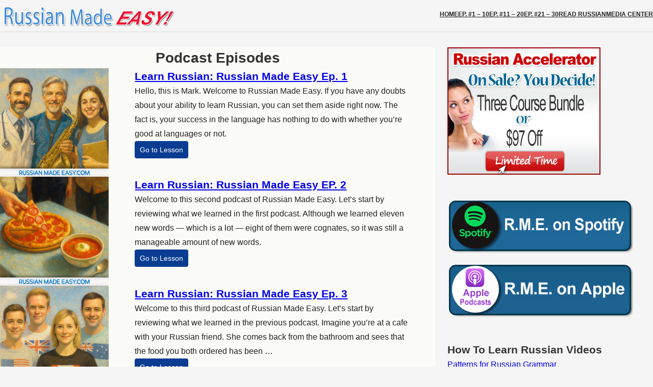

--- FILE ---
content_type: text/html; charset=UTF-8
request_url: https://russianmadeeasy.com/
body_size: 14817
content:
<!DOCTYPE html>
<html lang="en-US">
<head>
	<meta charset="UTF-8" />
	<meta name="viewport" content="width=device-width, initial-scale=1" />
<meta name='robots' content='max-image-preview:large' />
<title>Learn Russian with Russian Made Easy Podcast &#8211; Learn Russian Podcast With Audio Mp3 and Video</title>
<script>
window._wpemojiSettings = {"baseUrl":"https:\/\/s.w.org\/images\/core\/emoji\/14.0.0\/72x72\/","ext":".png","svgUrl":"https:\/\/s.w.org\/images\/core\/emoji\/14.0.0\/svg\/","svgExt":".svg","source":{"concatemoji":"https:\/\/russianmadeeasy.com\/wp-includes\/js\/wp-emoji-release.min.js?ver=6.4.7"}};
/*! This file is auto-generated */
!function(i,n){var o,s,e;function c(e){try{var t={supportTests:e,timestamp:(new Date).valueOf()};sessionStorage.setItem(o,JSON.stringify(t))}catch(e){}}function p(e,t,n){e.clearRect(0,0,e.canvas.width,e.canvas.height),e.fillText(t,0,0);var t=new Uint32Array(e.getImageData(0,0,e.canvas.width,e.canvas.height).data),r=(e.clearRect(0,0,e.canvas.width,e.canvas.height),e.fillText(n,0,0),new Uint32Array(e.getImageData(0,0,e.canvas.width,e.canvas.height).data));return t.every(function(e,t){return e===r[t]})}function u(e,t,n){switch(t){case"flag":return n(e,"\ud83c\udff3\ufe0f\u200d\u26a7\ufe0f","\ud83c\udff3\ufe0f\u200b\u26a7\ufe0f")?!1:!n(e,"\ud83c\uddfa\ud83c\uddf3","\ud83c\uddfa\u200b\ud83c\uddf3")&&!n(e,"\ud83c\udff4\udb40\udc67\udb40\udc62\udb40\udc65\udb40\udc6e\udb40\udc67\udb40\udc7f","\ud83c\udff4\u200b\udb40\udc67\u200b\udb40\udc62\u200b\udb40\udc65\u200b\udb40\udc6e\u200b\udb40\udc67\u200b\udb40\udc7f");case"emoji":return!n(e,"\ud83e\udef1\ud83c\udffb\u200d\ud83e\udef2\ud83c\udfff","\ud83e\udef1\ud83c\udffb\u200b\ud83e\udef2\ud83c\udfff")}return!1}function f(e,t,n){var r="undefined"!=typeof WorkerGlobalScope&&self instanceof WorkerGlobalScope?new OffscreenCanvas(300,150):i.createElement("canvas"),a=r.getContext("2d",{willReadFrequently:!0}),o=(a.textBaseline="top",a.font="600 32px Arial",{});return e.forEach(function(e){o[e]=t(a,e,n)}),o}function t(e){var t=i.createElement("script");t.src=e,t.defer=!0,i.head.appendChild(t)}"undefined"!=typeof Promise&&(o="wpEmojiSettingsSupports",s=["flag","emoji"],n.supports={everything:!0,everythingExceptFlag:!0},e=new Promise(function(e){i.addEventListener("DOMContentLoaded",e,{once:!0})}),new Promise(function(t){var n=function(){try{var e=JSON.parse(sessionStorage.getItem(o));if("object"==typeof e&&"number"==typeof e.timestamp&&(new Date).valueOf()<e.timestamp+604800&&"object"==typeof e.supportTests)return e.supportTests}catch(e){}return null}();if(!n){if("undefined"!=typeof Worker&&"undefined"!=typeof OffscreenCanvas&&"undefined"!=typeof URL&&URL.createObjectURL&&"undefined"!=typeof Blob)try{var e="postMessage("+f.toString()+"("+[JSON.stringify(s),u.toString(),p.toString()].join(",")+"));",r=new Blob([e],{type:"text/javascript"}),a=new Worker(URL.createObjectURL(r),{name:"wpTestEmojiSupports"});return void(a.onmessage=function(e){c(n=e.data),a.terminate(),t(n)})}catch(e){}c(n=f(s,u,p))}t(n)}).then(function(e){for(var t in e)n.supports[t]=e[t],n.supports.everything=n.supports.everything&&n.supports[t],"flag"!==t&&(n.supports.everythingExceptFlag=n.supports.everythingExceptFlag&&n.supports[t]);n.supports.everythingExceptFlag=n.supports.everythingExceptFlag&&!n.supports.flag,n.DOMReady=!1,n.readyCallback=function(){n.DOMReady=!0}}).then(function(){return e}).then(function(){var e;n.supports.everything||(n.readyCallback(),(e=n.source||{}).concatemoji?t(e.concatemoji):e.wpemoji&&e.twemoji&&(t(e.twemoji),t(e.wpemoji)))}))}((window,document),window._wpemojiSettings);
</script>
<link rel='stylesheet' id='audio1-html5_site_css-css' href='https://russianmadeeasy.com/wp-content/plugins/lbg-audio1-html5/audio1_html5/audio1_html5.css?ver=6.4.7' media='all' />
<style id='wp-block-site-logo-inline-css'>
.wp-block-site-logo{box-sizing:border-box;line-height:0}.wp-block-site-logo a{display:inline-block;line-height:0}.wp-block-site-logo.is-default-size img{height:auto;width:120px}.wp-block-site-logo img{height:auto;max-width:100%}.wp-block-site-logo a,.wp-block-site-logo img{border-radius:inherit}.wp-block-site-logo.aligncenter{margin-left:auto;margin-right:auto;text-align:center}.wp-block-site-logo.is-style-rounded{border-radius:9999px}
</style>
<style id='wp-block-group-inline-css'>
.wp-block-group{box-sizing:border-box}
</style>
<style id='wp-block-group-theme-inline-css'>
:where(.wp-block-group.has-background){padding:1.25em 2.375em}
</style>
<style id='wp-block-navigation-link-inline-css'>
.wp-block-navigation .wp-block-navigation-item__label{overflow-wrap:break-word}.wp-block-navigation .wp-block-navigation-item__description{display:none}
.wp-block-navigation-link{text-transform: uppercase;}
</style>
<link rel='stylesheet' id='wp-block-navigation-css' href='https://russianmadeeasy.com/wp-includes/blocks/navigation/style.min.css?ver=6.4.7' media='all' />
<style id='wp-block-navigation-inline-css'>
.wp-block-navigation{font-style: normal;font-weight: 500;line-height: 1.5;text-transform: uppercase;}.wp-block-navigation-is-layout-flow > :first-child:first-child{margin-block-start: 0;}.wp-block-navigation-is-layout-flow > :last-child:last-child{margin-block-end: 0;}.wp-block-navigation-is-layout-flow > *{margin-block-start: 0;margin-block-end: 0;}.wp-block-navigation-is-layout-constrained > :first-child:first-child{margin-block-start: 0;}.wp-block-navigation-is-layout-constrained > :last-child:last-child{margin-block-end: 0;}.wp-block-navigation-is-layout-constrained > *{margin-block-start: 0;margin-block-end: 0;}.wp-block-navigation-is-layout-flex{gap: 0;}.wp-block-navigation-is-layout-grid{gap: 0;}
.wp-block-navigation a:where(:not(.wp-element-button)){color: inherit;text-decoration: none;}
</style>
<style id='wp-block-separator-inline-css'>
@charset "UTF-8";.wp-block-separator{border:1px solid;border-left:none;border-right:none}.wp-block-separator.is-style-dots{background:none!important;border:none;height:auto;line-height:1;text-align:center}.wp-block-separator.is-style-dots:before{color:currentColor;content:"···";font-family:serif;font-size:1.5em;letter-spacing:2em;padding-left:2em}
</style>
<style id='wp-block-separator-theme-inline-css'>
.wp-block-separator.has-css-opacity{opacity:.4}.wp-block-separator{border:none;border-bottom:2px solid;margin-left:auto;margin-right:auto}.wp-block-separator.has-alpha-channel-opacity{opacity:1}.wp-block-separator:not(.is-style-wide):not(.is-style-dots){width:100px}.wp-block-separator.has-background:not(.is-style-dots){border-bottom:none;height:1px}.wp-block-separator.has-background:not(.is-style-wide):not(.is-style-dots){height:2px}
</style>
<style id='wp-block-template-part-theme-inline-css'>
.wp-block-template-part.has-background{margin-bottom:0;margin-top:0;padding:1.25em 2.375em}
</style>
<style id='wp-block-spacer-inline-css'>
.wp-block-spacer{clear:both}
</style>
<style id='wp-block-heading-inline-css'>
h1.has-background,h2.has-background,h3.has-background,h4.has-background,h5.has-background,h6.has-background{padding:1.25em 2.375em}h1.has-text-align-left[style*=writing-mode]:where([style*=vertical-lr]),h1.has-text-align-right[style*=writing-mode]:where([style*=vertical-rl]),h2.has-text-align-left[style*=writing-mode]:where([style*=vertical-lr]),h2.has-text-align-right[style*=writing-mode]:where([style*=vertical-rl]),h3.has-text-align-left[style*=writing-mode]:where([style*=vertical-lr]),h3.has-text-align-right[style*=writing-mode]:where([style*=vertical-rl]),h4.has-text-align-left[style*=writing-mode]:where([style*=vertical-lr]),h4.has-text-align-right[style*=writing-mode]:where([style*=vertical-rl]),h5.has-text-align-left[style*=writing-mode]:where([style*=vertical-lr]),h5.has-text-align-right[style*=writing-mode]:where([style*=vertical-rl]),h6.has-text-align-left[style*=writing-mode]:where([style*=vertical-lr]),h6.has-text-align-right[style*=writing-mode]:where([style*=vertical-rl]){rotate:180deg}
</style>
<style id='wp-block-paragraph-inline-css'>
.is-small-text{font-size:.875em}.is-regular-text{font-size:1em}.is-large-text{font-size:2.25em}.is-larger-text{font-size:3em}.has-drop-cap:not(:focus):first-letter{float:left;font-size:8.4em;font-style:normal;font-weight:100;line-height:.68;margin:.05em .1em 0 0;text-transform:uppercase}body.rtl .has-drop-cap:not(:focus):first-letter{float:none;margin-left:.1em}p.has-drop-cap.has-background{overflow:hidden}p.has-background{padding:1.25em 2.375em}:where(p.has-text-color:not(.has-link-color)) a{color:inherit}p.has-text-align-left[style*="writing-mode:vertical-lr"],p.has-text-align-right[style*="writing-mode:vertical-rl"]{rotate:180deg}
</style>
<style id='wp-block-media-text-inline-css'>
.wp-block-media-text{box-sizing:border-box;
  /*!rtl:begin:ignore*/direction:ltr;
  /*!rtl:end:ignore*/display:grid;grid-template-columns:50% 1fr;grid-template-rows:auto}.wp-block-media-text.has-media-on-the-right{grid-template-columns:1fr 50%}.wp-block-media-text.is-vertically-aligned-top .wp-block-media-text__content,.wp-block-media-text.is-vertically-aligned-top .wp-block-media-text__media{align-self:start}.wp-block-media-text .wp-block-media-text__content,.wp-block-media-text .wp-block-media-text__media,.wp-block-media-text.is-vertically-aligned-center .wp-block-media-text__content,.wp-block-media-text.is-vertically-aligned-center .wp-block-media-text__media{align-self:center}.wp-block-media-text.is-vertically-aligned-bottom .wp-block-media-text__content,.wp-block-media-text.is-vertically-aligned-bottom .wp-block-media-text__media{align-self:end}.wp-block-media-text .wp-block-media-text__media{
  /*!rtl:begin:ignore*/grid-column:1;grid-row:1;
  /*!rtl:end:ignore*/margin:0}.wp-block-media-text .wp-block-media-text__content{direction:ltr;
  /*!rtl:begin:ignore*/grid-column:2;grid-row:1;
  /*!rtl:end:ignore*/padding:0 8%;word-break:break-word}.wp-block-media-text.has-media-on-the-right .wp-block-media-text__media{
  /*!rtl:begin:ignore*/grid-column:2;grid-row:1
  /*!rtl:end:ignore*/}.wp-block-media-text.has-media-on-the-right .wp-block-media-text__content{
  /*!rtl:begin:ignore*/grid-column:1;grid-row:1
  /*!rtl:end:ignore*/}.wp-block-media-text__media img,.wp-block-media-text__media video{height:auto;max-width:unset;vertical-align:middle;width:100%}.wp-block-media-text.is-image-fill .wp-block-media-text__media{background-size:cover;height:100%;min-height:250px}.wp-block-media-text.is-image-fill .wp-block-media-text__media>a{display:block;height:100%}.wp-block-media-text.is-image-fill .wp-block-media-text__media img{clip:rect(0,0,0,0);border:0;height:1px;margin:-1px;overflow:hidden;padding:0;position:absolute;width:1px}@media (max-width:600px){.wp-block-media-text.is-stacked-on-mobile{grid-template-columns:100%!important}.wp-block-media-text.is-stacked-on-mobile .wp-block-media-text__media{grid-column:1;grid-row:1}.wp-block-media-text.is-stacked-on-mobile .wp-block-media-text__content{grid-column:1;grid-row:2}}
</style>
<style id='wp-block-image-inline-css'>
.wp-block-image img{box-sizing:border-box;height:auto;max-width:100%;vertical-align:bottom}.wp-block-image[style*=border-radius] img,.wp-block-image[style*=border-radius]>a{border-radius:inherit}.wp-block-image.has-custom-border img{box-sizing:border-box}.wp-block-image.aligncenter{text-align:center}.wp-block-image.alignfull img,.wp-block-image.alignwide img{height:auto;width:100%}.wp-block-image .aligncenter,.wp-block-image .alignleft,.wp-block-image .alignright,.wp-block-image.aligncenter,.wp-block-image.alignleft,.wp-block-image.alignright{display:table}.wp-block-image .aligncenter>figcaption,.wp-block-image .alignleft>figcaption,.wp-block-image .alignright>figcaption,.wp-block-image.aligncenter>figcaption,.wp-block-image.alignleft>figcaption,.wp-block-image.alignright>figcaption{caption-side:bottom;display:table-caption}.wp-block-image .alignleft{float:left;margin:.5em 1em .5em 0}.wp-block-image .alignright{float:right;margin:.5em 0 .5em 1em}.wp-block-image .aligncenter{margin-left:auto;margin-right:auto}.wp-block-image figcaption{margin-bottom:1em;margin-top:.5em}.wp-block-image .is-style-rounded img,.wp-block-image.is-style-circle-mask img,.wp-block-image.is-style-rounded img{border-radius:9999px}@supports ((-webkit-mask-image:none) or (mask-image:none)) or (-webkit-mask-image:none){.wp-block-image.is-style-circle-mask img{border-radius:0;-webkit-mask-image:url('data:image/svg+xml;utf8,<svg viewBox="0 0 100 100" xmlns="http://www.w3.org/2000/svg"><circle cx="50" cy="50" r="50"/></svg>');mask-image:url('data:image/svg+xml;utf8,<svg viewBox="0 0 100 100" xmlns="http://www.w3.org/2000/svg"><circle cx="50" cy="50" r="50"/></svg>');mask-mode:alpha;-webkit-mask-position:center;mask-position:center;-webkit-mask-repeat:no-repeat;mask-repeat:no-repeat;-webkit-mask-size:contain;mask-size:contain}}.wp-block-image :where(.has-border-color){border-style:solid}.wp-block-image :where([style*=border-top-color]){border-top-style:solid}.wp-block-image :where([style*=border-right-color]){border-right-style:solid}.wp-block-image :where([style*=border-bottom-color]){border-bottom-style:solid}.wp-block-image :where([style*=border-left-color]){border-left-style:solid}.wp-block-image :where([style*=border-width]){border-style:solid}.wp-block-image :where([style*=border-top-width]){border-top-style:solid}.wp-block-image :where([style*=border-right-width]){border-right-style:solid}.wp-block-image :where([style*=border-bottom-width]){border-bottom-style:solid}.wp-block-image :where([style*=border-left-width]){border-left-style:solid}.wp-block-image figure{margin:0}.wp-lightbox-container{display:flex;flex-direction:column;position:relative}.wp-lightbox-container img{cursor:zoom-in}.wp-lightbox-container img:hover+button{opacity:1}.wp-lightbox-container button{align-items:center;-webkit-backdrop-filter:blur(16px) saturate(180%);backdrop-filter:blur(16px) saturate(180%);background-color:rgba(90,90,90,.25);border:none;border-radius:4px;cursor:zoom-in;display:flex;height:20px;justify-content:center;opacity:0;padding:0;position:absolute;right:16px;text-align:center;top:16px;transition:opacity .2s ease;width:20px;z-index:100}.wp-lightbox-container button:focus-visible{outline:3px auto rgba(90,90,90,.25);outline:3px auto -webkit-focus-ring-color;outline-offset:3px}.wp-lightbox-container button:hover{cursor:pointer;opacity:1}.wp-lightbox-container button:focus{opacity:1}.wp-lightbox-container button:focus,.wp-lightbox-container button:hover,.wp-lightbox-container button:not(:hover):not(:active):not(.has-background){background-color:rgba(90,90,90,.25);border:none}.wp-lightbox-overlay{box-sizing:border-box;cursor:zoom-out;height:100vh;left:0;overflow:hidden;position:fixed;top:0;visibility:hidden;width:100vw;z-index:100000}.wp-lightbox-overlay .close-button{align-items:center;cursor:pointer;display:flex;justify-content:center;min-height:40px;min-width:40px;padding:0;position:absolute;right:calc(env(safe-area-inset-right) + 16px);top:calc(env(safe-area-inset-top) + 16px);z-index:5000000}.wp-lightbox-overlay .close-button:focus,.wp-lightbox-overlay .close-button:hover,.wp-lightbox-overlay .close-button:not(:hover):not(:active):not(.has-background){background:none;border:none}.wp-lightbox-overlay .lightbox-image-container{height:var(--wp--lightbox-container-height);left:50%;overflow:hidden;position:absolute;top:50%;transform:translate(-50%,-50%);transform-origin:top left;width:var(--wp--lightbox-container-width);z-index:9999999999}.wp-lightbox-overlay .wp-block-image{align-items:center;box-sizing:border-box;display:flex;height:100%;justify-content:center;margin:0;position:relative;transform-origin:0 0;width:100%;z-index:3000000}.wp-lightbox-overlay .wp-block-image img{height:var(--wp--lightbox-image-height);min-height:var(--wp--lightbox-image-height);min-width:var(--wp--lightbox-image-width);width:var(--wp--lightbox-image-width)}.wp-lightbox-overlay .wp-block-image figcaption{display:none}.wp-lightbox-overlay button{background:none;border:none}.wp-lightbox-overlay .scrim{background-color:#fff;height:100%;opacity:.9;position:absolute;width:100%;z-index:2000000}.wp-lightbox-overlay.active{animation:turn-on-visibility .25s both;visibility:visible}.wp-lightbox-overlay.active img{animation:turn-on-visibility .35s both}.wp-lightbox-overlay.hideanimationenabled:not(.active){animation:turn-off-visibility .35s both}.wp-lightbox-overlay.hideanimationenabled:not(.active) img{animation:turn-off-visibility .25s both}@media (prefers-reduced-motion:no-preference){.wp-lightbox-overlay.zoom.active{animation:none;opacity:1;visibility:visible}.wp-lightbox-overlay.zoom.active .lightbox-image-container{animation:lightbox-zoom-in .4s}.wp-lightbox-overlay.zoom.active .lightbox-image-container img{animation:none}.wp-lightbox-overlay.zoom.active .scrim{animation:turn-on-visibility .4s forwards}.wp-lightbox-overlay.zoom.hideanimationenabled:not(.active){animation:none}.wp-lightbox-overlay.zoom.hideanimationenabled:not(.active) .lightbox-image-container{animation:lightbox-zoom-out .4s}.wp-lightbox-overlay.zoom.hideanimationenabled:not(.active) .lightbox-image-container img{animation:none}.wp-lightbox-overlay.zoom.hideanimationenabled:not(.active) .scrim{animation:turn-off-visibility .4s forwards}}@keyframes turn-on-visibility{0%{opacity:0}to{opacity:1}}@keyframes turn-off-visibility{0%{opacity:1;visibility:visible}99%{opacity:0;visibility:visible}to{opacity:0;visibility:hidden}}@keyframes lightbox-zoom-in{0%{transform:translate(calc(-50vw + var(--wp--lightbox-initial-left-position)),calc(-50vh + var(--wp--lightbox-initial-top-position))) scale(var(--wp--lightbox-scale))}to{transform:translate(-50%,-50%) scale(1)}}@keyframes lightbox-zoom-out{0%{transform:translate(-50%,-50%) scale(1);visibility:visible}99%{visibility:visible}to{transform:translate(calc(-50vw + var(--wp--lightbox-initial-left-position)),calc(-50vh + var(--wp--lightbox-initial-top-position))) scale(var(--wp--lightbox-scale));visibility:hidden}}
</style>
<style id='wp-block-image-theme-inline-css'>
.wp-block-image figcaption{color:#555;font-size:13px;text-align:center}.is-dark-theme .wp-block-image figcaption{color:hsla(0,0%,100%,.65)}.wp-block-image{margin:0 0 1em}
</style>
<style id='wp-block-columns-inline-css'>
.wp-block-columns{align-items:normal!important;box-sizing:border-box;display:flex;flex-wrap:wrap!important}@media (min-width:782px){.wp-block-columns{flex-wrap:nowrap!important}}.wp-block-columns.are-vertically-aligned-top{align-items:flex-start}.wp-block-columns.are-vertically-aligned-center{align-items:center}.wp-block-columns.are-vertically-aligned-bottom{align-items:flex-end}@media (max-width:781px){.wp-block-columns:not(.is-not-stacked-on-mobile)>.wp-block-column{flex-basis:100%!important}}@media (min-width:782px){.wp-block-columns:not(.is-not-stacked-on-mobile)>.wp-block-column{flex-basis:0;flex-grow:1}.wp-block-columns:not(.is-not-stacked-on-mobile)>.wp-block-column[style*=flex-basis]{flex-grow:0}}.wp-block-columns.is-not-stacked-on-mobile{flex-wrap:nowrap!important}.wp-block-columns.is-not-stacked-on-mobile>.wp-block-column{flex-basis:0;flex-grow:1}.wp-block-columns.is-not-stacked-on-mobile>.wp-block-column[style*=flex-basis]{flex-grow:0}:where(.wp-block-columns){margin-bottom:1.75em}:where(.wp-block-columns.has-background){padding:1.25em 2.375em}.wp-block-column{flex-grow:1;min-width:0;overflow-wrap:break-word;word-break:break-word}.wp-block-column.is-vertically-aligned-top{align-self:flex-start}.wp-block-column.is-vertically-aligned-center{align-self:center}.wp-block-column.is-vertically-aligned-bottom{align-self:flex-end}.wp-block-column.is-vertically-aligned-stretch{align-self:stretch}.wp-block-column.is-vertically-aligned-bottom,.wp-block-column.is-vertically-aligned-center,.wp-block-column.is-vertically-aligned-top{width:100%}
</style>
<style id='wp-emoji-styles-inline-css'>

	img.wp-smiley, img.emoji {
		display: inline !important;
		border: none !important;
		box-shadow: none !important;
		height: 1em !important;
		width: 1em !important;
		margin: 0 0.07em !important;
		vertical-align: -0.1em !important;
		background: none !important;
		padding: 0 !important;
	}
</style>
<style id='wp-block-library-inline-css'>
:root{--wp-admin-theme-color:#007cba;--wp-admin-theme-color--rgb:0,124,186;--wp-admin-theme-color-darker-10:#006ba1;--wp-admin-theme-color-darker-10--rgb:0,107,161;--wp-admin-theme-color-darker-20:#005a87;--wp-admin-theme-color-darker-20--rgb:0,90,135;--wp-admin-border-width-focus:2px;--wp-block-synced-color:#7a00df;--wp-block-synced-color--rgb:122,0,223}@media (min-resolution:192dpi){:root{--wp-admin-border-width-focus:1.5px}}.wp-element-button{cursor:pointer}:root{--wp--preset--font-size--normal:16px;--wp--preset--font-size--huge:42px}:root .has-very-light-gray-background-color{background-color:#eee}:root .has-very-dark-gray-background-color{background-color:#313131}:root .has-very-light-gray-color{color:#eee}:root .has-very-dark-gray-color{color:#313131}:root .has-vivid-green-cyan-to-vivid-cyan-blue-gradient-background{background:linear-gradient(135deg,#00d084,#0693e3)}:root .has-purple-crush-gradient-background{background:linear-gradient(135deg,#34e2e4,#4721fb 50%,#ab1dfe)}:root .has-hazy-dawn-gradient-background{background:linear-gradient(135deg,#faaca8,#dad0ec)}:root .has-subdued-olive-gradient-background{background:linear-gradient(135deg,#fafae1,#67a671)}:root .has-atomic-cream-gradient-background{background:linear-gradient(135deg,#fdd79a,#004a59)}:root .has-nightshade-gradient-background{background:linear-gradient(135deg,#330968,#31cdcf)}:root .has-midnight-gradient-background{background:linear-gradient(135deg,#020381,#2874fc)}.has-regular-font-size{font-size:1em}.has-larger-font-size{font-size:2.625em}.has-normal-font-size{font-size:var(--wp--preset--font-size--normal)}.has-huge-font-size{font-size:var(--wp--preset--font-size--huge)}.has-text-align-center{text-align:center}.has-text-align-left{text-align:left}.has-text-align-right{text-align:right}#end-resizable-editor-section{display:none}.aligncenter{clear:both}.items-justified-left{justify-content:flex-start}.items-justified-center{justify-content:center}.items-justified-right{justify-content:flex-end}.items-justified-space-between{justify-content:space-between}.screen-reader-text{clip:rect(1px,1px,1px,1px);word-wrap:normal!important;border:0;-webkit-clip-path:inset(50%);clip-path:inset(50%);height:1px;margin:-1px;overflow:hidden;padding:0;position:absolute;width:1px}.screen-reader-text:focus{clip:auto!important;background-color:#ddd;-webkit-clip-path:none;clip-path:none;color:#444;display:block;font-size:1em;height:auto;left:5px;line-height:normal;padding:15px 23px 14px;text-decoration:none;top:5px;width:auto;z-index:100000}html :where(.has-border-color){border-style:solid}html :where([style*=border-top-color]){border-top-style:solid}html :where([style*=border-right-color]){border-right-style:solid}html :where([style*=border-bottom-color]){border-bottom-style:solid}html :where([style*=border-left-color]){border-left-style:solid}html :where([style*=border-width]){border-style:solid}html :where([style*=border-top-width]){border-top-style:solid}html :where([style*=border-right-width]){border-right-style:solid}html :where([style*=border-bottom-width]){border-bottom-style:solid}html :where([style*=border-left-width]){border-left-style:solid}html :where(img[class*=wp-image-]){height:auto;max-width:100%}:where(figure){margin:0 0 1em}html :where(.is-position-sticky){--wp-admin--admin-bar--position-offset:var(--wp-admin--admin-bar--height,0px)}@media screen and (max-width:600px){html :where(.is-position-sticky){--wp-admin--admin-bar--position-offset:0px}}
</style>
<style id='global-styles-inline-css'>
body{--wp--preset--color--black: #000000;--wp--preset--color--cyan-bluish-gray: #abb8c3;--wp--preset--color--white: #ffffff;--wp--preset--color--pale-pink: #f78da7;--wp--preset--color--vivid-red: #cf2e2e;--wp--preset--color--luminous-vivid-orange: #ff6900;--wp--preset--color--luminous-vivid-amber: #fcb900;--wp--preset--color--light-green-cyan: #7bdcb5;--wp--preset--color--vivid-green-cyan: #00d084;--wp--preset--color--pale-cyan-blue: #8ed1fc;--wp--preset--color--vivid-cyan-blue: #0693e3;--wp--preset--color--vivid-purple: #9b51e0;--wp--preset--color--primary: #233A73;--wp--preset--color--primary-hover: #1c45ab;--wp--preset--color--bg-primary: #fff;--wp--preset--color--bg-secondary: #f5f5f5;--wp--preset--color--text-normal: #333;--wp--preset--color--text-secondary: #04040480;--wp--preset--color--border-normal: rgba( 0,0,0,0.1 );--wp--preset--color--bg-dark: #222;--wp--preset--color--text-normal-darkbg: rgba( 255,255,255,0.7 );--wp--preset--color--text-secondary-darkbg: rgba( 255,255,255,0.6 );--wp--preset--color--border-normal-darkbg: rgba( 255,255,255,0.1 );--wp--preset--gradient--vivid-cyan-blue-to-vivid-purple: linear-gradient(135deg,rgba(6,147,227,1) 0%,rgb(155,81,224) 100%);--wp--preset--gradient--light-green-cyan-to-vivid-green-cyan: linear-gradient(135deg,rgb(122,220,180) 0%,rgb(0,208,130) 100%);--wp--preset--gradient--luminous-vivid-amber-to-luminous-vivid-orange: linear-gradient(135deg,rgba(252,185,0,1) 0%,rgba(255,105,0,1) 100%);--wp--preset--gradient--luminous-vivid-orange-to-vivid-red: linear-gradient(135deg,rgba(255,105,0,1) 0%,rgb(207,46,46) 100%);--wp--preset--gradient--very-light-gray-to-cyan-bluish-gray: linear-gradient(135deg,rgb(238,238,238) 0%,rgb(169,184,195) 100%);--wp--preset--gradient--cool-to-warm-spectrum: linear-gradient(135deg,rgb(74,234,220) 0%,rgb(151,120,209) 20%,rgb(207,42,186) 40%,rgb(238,44,130) 60%,rgb(251,105,98) 80%,rgb(254,248,76) 100%);--wp--preset--gradient--blush-light-purple: linear-gradient(135deg,rgb(255,206,236) 0%,rgb(152,150,240) 100%);--wp--preset--gradient--blush-bordeaux: linear-gradient(135deg,rgb(254,205,165) 0%,rgb(254,45,45) 50%,rgb(107,0,62) 100%);--wp--preset--gradient--luminous-dusk: linear-gradient(135deg,rgb(255,203,112) 0%,rgb(199,81,192) 50%,rgb(65,88,208) 100%);--wp--preset--gradient--pale-ocean: linear-gradient(135deg,rgb(255,245,203) 0%,rgb(182,227,212) 50%,rgb(51,167,181) 100%);--wp--preset--gradient--electric-grass: linear-gradient(135deg,rgb(202,248,128) 0%,rgb(113,206,126) 100%);--wp--preset--gradient--midnight: linear-gradient(135deg,rgb(2,3,129) 0%,rgb(40,116,252) 100%);--wp--preset--font-size--small: clamp(12.56px, calc( 12.56px + (100vw - 360px) * ( (13.91 - 12.56) / (1200 - 360)) ), 13.91px);--wp--preset--font-size--medium: clamp(14px, calc( 14px + (100vw - 360px) * ( (16 - 14) / (1200 - 360)) ), 16px);--wp--preset--font-size--large: clamp(15.61px, calc( 15.61px + (100vw - 360px) * ( (18.4 - 15.61) / (1200 - 360)) ), 18.4px);--wp--preset--font-size--x-large: clamp(17.4px, calc( 17.4px + (100vw - 360px) * ( (21.16 - 17.4) / (1200 - 360)) ), 21.16px);--wp--preset--font-size--tiny: 10px;--wp--preset--font-size--x-small: clamp(11px, calc(11px + (100vw - 360px) * ( (12 - 11) / (1200 - 360)) ), 12px);--wp--preset--font-size--xx-large: clamp(19.4px, calc( 19.4px + (100vw - 360px) * ( (24.33 - 19.4) / (1200 - 360)) ), 24.33px);--wp--preset--font-size--xxx-large: clamp(21.64px, calc( 21.64px + (100vw - 360px) * ( (27.98 - 21.64) / (1200 - 360)) ), 27.98px);--wp--preset--font-size--huge: clamp(24.12px, calc( 24.12px + (100vw - 360px) * ( (32.18 - 24.12) / (1200 - 360)) ), 32.18px);--wp--preset--font-family--system-font: "ヒラギノ角ゴ ProN", "Hiragino Kaku Gothic ProN", "メイリオ", Meiryo, sans-serif;--wp--preset--font-family--source-serif-pro: "Source Serif Pro", serif;--wp--preset--spacing--20: 0.44rem;--wp--preset--spacing--30: var(--wp--custom--spacing--xx-small);--wp--preset--spacing--40: var(--wp--custom--spacing--x-small);--wp--preset--spacing--50: var(--wp--custom--spacing--small);--wp--preset--spacing--60: var(--wp--custom--spacing--medium);--wp--preset--spacing--70: var(--wp--custom--spacing--large);--wp--preset--spacing--80: var(--wp--custom--spacing--x-large);--wp--preset--shadow--natural: 6px 6px 9px rgba(0, 0, 0, 0.2);--wp--preset--shadow--deep: 12px 12px 50px rgba(0, 0, 0, 0.4);--wp--preset--shadow--sharp: 6px 6px 0px rgba(0, 0, 0, 0.2);--wp--preset--shadow--outlined: 6px 6px 0px -3px rgba(255, 255, 255, 1), 6px 6px rgba(0, 0, 0, 1);--wp--preset--shadow--crisp: 6px 6px 0px rgba(0, 0, 0, 1);--wp--custom--content-size--normal: min( 1110px, 90vw );--wp--custom--layout--sidebar: 220px;--wp--custom--radius--button: 0.1rem;--wp--custom--spacing--xx-small: 0.375rem;--wp--custom--spacing--x-small: 0.75rem;--wp--custom--spacing--small: 1.5rem;--wp--custom--spacing--medium: 2.4rem;--wp--custom--spacing--large: 4rem;--wp--custom--spacing--x-large: 6rem;--wp--custom--spacing--editor-padding: 2rem;--wp--custom--spacing--button-sm: 0.3em 1em;--wp--custom--spacing--menu-indent: 0.875rem;--wp--custom--typography--line-height--normal: 1.75;--wp--custom--typography--line-height--heading: 1.5;}body { margin: 0;--wp--style--global--content-size: var(--wp--custom--content-size--normal);--wp--style--global--wide-size: calc( var(--wp--custom--content-size--normal) + ( 100vw - var(--wp--custom--content-size--normal) ) / 2 ); }.wp-site-blocks > .alignleft { float: left; margin-right: 2em; }.wp-site-blocks > .alignright { float: right; margin-left: 2em; }.wp-site-blocks > .aligncenter { justify-content: center; margin-left: auto; margin-right: auto; }:where(.wp-site-blocks) > * { margin-block-start: var(--wp--custom--spacing--small); margin-block-end: 0; }:where(.wp-site-blocks) > :first-child:first-child { margin-block-start: 0; }:where(.wp-site-blocks) > :last-child:last-child { margin-block-end: 0; }body { --wp--style--block-gap: var(--wp--custom--spacing--small); }:where(body .is-layout-flow)  > :first-child:first-child{margin-block-start: 0;}:where(body .is-layout-flow)  > :last-child:last-child{margin-block-end: 0;}:where(body .is-layout-flow)  > *{margin-block-start: var(--wp--custom--spacing--small);margin-block-end: 0;}:where(body .is-layout-constrained)  > :first-child:first-child{margin-block-start: 0;}:where(body .is-layout-constrained)  > :last-child:last-child{margin-block-end: 0;}:where(body .is-layout-constrained)  > *{margin-block-start: var(--wp--custom--spacing--small);margin-block-end: 0;}:where(body .is-layout-flex) {gap: var(--wp--custom--spacing--small);}:where(body .is-layout-grid) {gap: var(--wp--custom--spacing--small);}body .is-layout-flow > .alignleft{float: left;margin-inline-start: 0;margin-inline-end: 2em;}body .is-layout-flow > .alignright{float: right;margin-inline-start: 2em;margin-inline-end: 0;}body .is-layout-flow > .aligncenter{margin-left: auto !important;margin-right: auto !important;}body .is-layout-constrained > .alignleft{float: left;margin-inline-start: 0;margin-inline-end: 2em;}body .is-layout-constrained > .alignright{float: right;margin-inline-start: 2em;margin-inline-end: 0;}body .is-layout-constrained > .aligncenter{margin-left: auto !important;margin-right: auto !important;}body .is-layout-constrained > :where(:not(.alignleft):not(.alignright):not(.alignfull)){max-width: var(--wp--style--global--content-size);margin-left: auto !important;margin-right: auto !important;}body .is-layout-constrained > .alignwide{max-width: var(--wp--style--global--wide-size);}body .is-layout-flex{display: flex;}body .is-layout-flex{flex-wrap: wrap;align-items: center;}body .is-layout-flex > *{margin: 0;}body .is-layout-grid{display: grid;}body .is-layout-grid > *{margin: 0;}body{background-color: var(--wp--preset--color--bg-secondary);color: var(--wp--preset--color--bg-dark);font-family: var(--wp--preset--font-family--system-font);font-size: var(--wp--preset--font-size--medium);padding-top: 0px;padding-right: 0px;padding-bottom: 0px;padding-left: 0px;}a:where(:not(.wp-element-button)){color: var(--wp--preset--color--bg-dark);text-decoration: underline;}h1, h2, h3, h4, h5, h6{color: var(--wp--preset--color--text-normal);}h1{font-size: var(--wp--preset--font-size--huge);font-weight: 700;line-height: var(--wp--custom--typography--line-height--heading);margin-top: 0;margin-bottom: 0;}h2{font-size: var(--wp--preset--font-size--xxx-large);line-height: var(--wp--custom--typography--line-height--heading);}h3{font-size: var(--wp--preset--font-size--xx-large);line-height: var(--wp--custom--typography--line-height--heading);}h4{font-size: var(--wp--preset--font-size--x-large);line-height: var(--wp--custom--typography--line-height--heading);}h5{font-size: var(--wp--preset--font-size--large);line-height: var(--wp--custom--typography--line-height--heading);}h6{font-size: var(--wp--preset--font-size--medium);line-height: var(--wp--custom--typography--line-height--heading);}.wp-element-button, .wp-block-button__link{background-color: #32373c;border-width: 0;color: var(--wp--preset--color--black);font-family: inherit;font-size: inherit;line-height: inherit;padding: calc(0.667em + 2px) calc(1.333em + 2px);text-decoration: none;}.has-black-color{color: var(--wp--preset--color--black) !important;}.has-cyan-bluish-gray-color{color: var(--wp--preset--color--cyan-bluish-gray) !important;}.has-white-color{color: var(--wp--preset--color--white) !important;}.has-pale-pink-color{color: var(--wp--preset--color--pale-pink) !important;}.has-vivid-red-color{color: var(--wp--preset--color--vivid-red) !important;}.has-luminous-vivid-orange-color{color: var(--wp--preset--color--luminous-vivid-orange) !important;}.has-luminous-vivid-amber-color{color: var(--wp--preset--color--luminous-vivid-amber) !important;}.has-light-green-cyan-color{color: var(--wp--preset--color--light-green-cyan) !important;}.has-vivid-green-cyan-color{color: var(--wp--preset--color--vivid-green-cyan) !important;}.has-pale-cyan-blue-color{color: var(--wp--preset--color--pale-cyan-blue) !important;}.has-vivid-cyan-blue-color{color: var(--wp--preset--color--vivid-cyan-blue) !important;}.has-vivid-purple-color{color: var(--wp--preset--color--vivid-purple) !important;}.has-primary-color{color: var(--wp--preset--color--primary) !important;}.has-primary-hover-color{color: var(--wp--preset--color--primary-hover) !important;}.has-bg-primary-color{color: var(--wp--preset--color--bg-primary) !important;}.has-bg-secondary-color{color: var(--wp--preset--color--bg-secondary) !important;}.has-text-normal-color{color: var(--wp--preset--color--text-normal) !important;}.has-text-secondary-color{color: var(--wp--preset--color--text-secondary) !important;}.has-border-normal-color{color: var(--wp--preset--color--border-normal) !important;}.has-bg-dark-color{color: var(--wp--preset--color--bg-dark) !important;}.has-text-normal-darkbg-color{color: var(--wp--preset--color--text-normal-darkbg) !important;}.has-text-secondary-darkbg-color{color: var(--wp--preset--color--text-secondary-darkbg) !important;}.has-border-normal-darkbg-color{color: var(--wp--preset--color--border-normal-darkbg) !important;}.has-black-background-color{background-color: var(--wp--preset--color--black) !important;}.has-cyan-bluish-gray-background-color{background-color: var(--wp--preset--color--cyan-bluish-gray) !important;}.has-white-background-color{background-color: var(--wp--preset--color--white) !important;}.has-pale-pink-background-color{background-color: var(--wp--preset--color--pale-pink) !important;}.has-vivid-red-background-color{background-color: var(--wp--preset--color--vivid-red) !important;}.has-luminous-vivid-orange-background-color{background-color: var(--wp--preset--color--luminous-vivid-orange) !important;}.has-luminous-vivid-amber-background-color{background-color: var(--wp--preset--color--luminous-vivid-amber) !important;}.has-light-green-cyan-background-color{background-color: var(--wp--preset--color--light-green-cyan) !important;}.has-vivid-green-cyan-background-color{background-color: var(--wp--preset--color--vivid-green-cyan) !important;}.has-pale-cyan-blue-background-color{background-color: var(--wp--preset--color--pale-cyan-blue) !important;}.has-vivid-cyan-blue-background-color{background-color: var(--wp--preset--color--vivid-cyan-blue) !important;}.has-vivid-purple-background-color{background-color: var(--wp--preset--color--vivid-purple) !important;}.has-primary-background-color{background-color: var(--wp--preset--color--primary) !important;}.has-primary-hover-background-color{background-color: var(--wp--preset--color--primary-hover) !important;}.has-bg-primary-background-color{background-color: var(--wp--preset--color--bg-primary) !important;}.has-bg-secondary-background-color{background-color: var(--wp--preset--color--bg-secondary) !important;}.has-text-normal-background-color{background-color: var(--wp--preset--color--text-normal) !important;}.has-text-secondary-background-color{background-color: var(--wp--preset--color--text-secondary) !important;}.has-border-normal-background-color{background-color: var(--wp--preset--color--border-normal) !important;}.has-bg-dark-background-color{background-color: var(--wp--preset--color--bg-dark) !important;}.has-text-normal-darkbg-background-color{background-color: var(--wp--preset--color--text-normal-darkbg) !important;}.has-text-secondary-darkbg-background-color{background-color: var(--wp--preset--color--text-secondary-darkbg) !important;}.has-border-normal-darkbg-background-color{background-color: var(--wp--preset--color--border-normal-darkbg) !important;}.has-black-border-color{border-color: var(--wp--preset--color--black) !important;}.has-cyan-bluish-gray-border-color{border-color: var(--wp--preset--color--cyan-bluish-gray) !important;}.has-white-border-color{border-color: var(--wp--preset--color--white) !important;}.has-pale-pink-border-color{border-color: var(--wp--preset--color--pale-pink) !important;}.has-vivid-red-border-color{border-color: var(--wp--preset--color--vivid-red) !important;}.has-luminous-vivid-orange-border-color{border-color: var(--wp--preset--color--luminous-vivid-orange) !important;}.has-luminous-vivid-amber-border-color{border-color: var(--wp--preset--color--luminous-vivid-amber) !important;}.has-light-green-cyan-border-color{border-color: var(--wp--preset--color--light-green-cyan) !important;}.has-vivid-green-cyan-border-color{border-color: var(--wp--preset--color--vivid-green-cyan) !important;}.has-pale-cyan-blue-border-color{border-color: var(--wp--preset--color--pale-cyan-blue) !important;}.has-vivid-cyan-blue-border-color{border-color: var(--wp--preset--color--vivid-cyan-blue) !important;}.has-vivid-purple-border-color{border-color: var(--wp--preset--color--vivid-purple) !important;}.has-primary-border-color{border-color: var(--wp--preset--color--primary) !important;}.has-primary-hover-border-color{border-color: var(--wp--preset--color--primary-hover) !important;}.has-bg-primary-border-color{border-color: var(--wp--preset--color--bg-primary) !important;}.has-bg-secondary-border-color{border-color: var(--wp--preset--color--bg-secondary) !important;}.has-text-normal-border-color{border-color: var(--wp--preset--color--text-normal) !important;}.has-text-secondary-border-color{border-color: var(--wp--preset--color--text-secondary) !important;}.has-border-normal-border-color{border-color: var(--wp--preset--color--border-normal) !important;}.has-bg-dark-border-color{border-color: var(--wp--preset--color--bg-dark) !important;}.has-text-normal-darkbg-border-color{border-color: var(--wp--preset--color--text-normal-darkbg) !important;}.has-text-secondary-darkbg-border-color{border-color: var(--wp--preset--color--text-secondary-darkbg) !important;}.has-border-normal-darkbg-border-color{border-color: var(--wp--preset--color--border-normal-darkbg) !important;}.has-vivid-cyan-blue-to-vivid-purple-gradient-background{background: var(--wp--preset--gradient--vivid-cyan-blue-to-vivid-purple) !important;}.has-light-green-cyan-to-vivid-green-cyan-gradient-background{background: var(--wp--preset--gradient--light-green-cyan-to-vivid-green-cyan) !important;}.has-luminous-vivid-amber-to-luminous-vivid-orange-gradient-background{background: var(--wp--preset--gradient--luminous-vivid-amber-to-luminous-vivid-orange) !important;}.has-luminous-vivid-orange-to-vivid-red-gradient-background{background: var(--wp--preset--gradient--luminous-vivid-orange-to-vivid-red) !important;}.has-very-light-gray-to-cyan-bluish-gray-gradient-background{background: var(--wp--preset--gradient--very-light-gray-to-cyan-bluish-gray) !important;}.has-cool-to-warm-spectrum-gradient-background{background: var(--wp--preset--gradient--cool-to-warm-spectrum) !important;}.has-blush-light-purple-gradient-background{background: var(--wp--preset--gradient--blush-light-purple) !important;}.has-blush-bordeaux-gradient-background{background: var(--wp--preset--gradient--blush-bordeaux) !important;}.has-luminous-dusk-gradient-background{background: var(--wp--preset--gradient--luminous-dusk) !important;}.has-pale-ocean-gradient-background{background: var(--wp--preset--gradient--pale-ocean) !important;}.has-electric-grass-gradient-background{background: var(--wp--preset--gradient--electric-grass) !important;}.has-midnight-gradient-background{background: var(--wp--preset--gradient--midnight) !important;}.has-small-font-size{font-size: var(--wp--preset--font-size--small) !important;}.has-medium-font-size{font-size: var(--wp--preset--font-size--medium) !important;}.has-large-font-size{font-size: var(--wp--preset--font-size--large) !important;}.has-x-large-font-size{font-size: var(--wp--preset--font-size--x-large) !important;}.has-tiny-font-size{font-size: var(--wp--preset--font-size--tiny) !important;}.has-x-small-font-size{font-size: var(--wp--preset--font-size--x-small) !important;}.has-xx-large-font-size{font-size: var(--wp--preset--font-size--xx-large) !important;}.has-xxx-large-font-size{font-size: var(--wp--preset--font-size--xxx-large) !important;}.has-huge-font-size{font-size: var(--wp--preset--font-size--huge) !important;}.has-system-font-font-family{font-family: var(--wp--preset--font-family--system-font) !important;}.has-source-serif-pro-font-family{font-family: var(--wp--preset--font-family--source-serif-pro) !important;}
</style>
<style id='core-block-supports-inline-css'>
.wp-container-core-group-layout-1.wp-container-core-group-layout-1{flex-wrap:nowrap;justify-content:flex-start;}.wp-container-core-navigation-layout-1.wp-container-core-navigation-layout-1{flex-wrap:nowrap;justify-content:flex-end;}.wp-container-core-group-layout-2.wp-container-core-group-layout-2 > *{margin-block-start:0;margin-block-end:0;}.wp-container-core-group-layout-2.wp-container-core-group-layout-2.wp-container-core-group-layout-2.wp-container-core-group-layout-2 > * + *{margin-block-start:var(--wp--preset--spacing--30);margin-block-end:0;}.wp-container-core-group-layout-3.wp-container-core-group-layout-3{flex-wrap:nowrap;justify-content:space-between;}.wp-container-core-navigation-layout-2.wp-container-core-navigation-layout-2{flex-wrap:nowrap;justify-content:flex-end;}.wp-container-core-group-layout-6.wp-container-core-group-layout-6{gap:var(--wp--preset--spacing--40);justify-content:flex-end;}.wp-container-core-group-layout-7.wp-container-core-group-layout-7 > *{margin-block-start:0;margin-block-end:0;}.wp-container-core-group-layout-7.wp-container-core-group-layout-7.wp-container-core-group-layout-7.wp-container-core-group-layout-7 > * + *{margin-block-start:0;margin-block-end:0;}.wp-container-core-group-layout-8.wp-container-core-group-layout-8{flex-wrap:nowrap;justify-content:space-between;}.wp-container-core-columns-layout-1.wp-container-core-columns-layout-1{flex-wrap:nowrap;}.wp-container-core-columns-layout-2.wp-container-core-columns-layout-2{flex-wrap:nowrap;}.wp-container-core-navigation-layout-3.wp-container-core-navigation-layout-3{justify-content:flex-start;}.wp-container-core-group-layout-12.wp-container-core-group-layout-12{justify-content:space-between;}
</style>
<style id='wp-block-template-skip-link-inline-css'>

		.skip-link.screen-reader-text {
			border: 0;
			clip: rect(1px,1px,1px,1px);
			clip-path: inset(50%);
			height: 1px;
			margin: -1px;
			overflow: hidden;
			padding: 0;
			position: absolute !important;
			width: 1px;
			word-wrap: normal !important;
		}

		.skip-link.screen-reader-text:focus {
			background-color: #eee;
			clip: auto !important;
			clip-path: none;
			color: #444;
			display: block;
			font-size: 1em;
			height: auto;
			left: 5px;
			line-height: normal;
			padding: 15px 23px 14px;
			text-decoration: none;
			top: 5px;
			width: auto;
			z-index: 100000;
		}
</style>
<link rel='stylesheet' id='sm-style-css' href='https://russianmadeeasy.com/wp-content/plugins/wp-show-more/wpsm-style.css?ver=6.4.7' media='all' />
<link rel='stylesheet' id='x-t9-style-css' href='https://russianmadeeasy.com/wp-content/themes/x-t9/assets/css/style.css?ver=1.20.0' media='all' />
<script src="https://russianmadeeasy.com/wp-includes/js/jquery/jquery.min.js?ver=3.7.1" id="jquery-core-js"></script>
<script src="https://russianmadeeasy.com/wp-includes/js/jquery/jquery-migrate.min.js?ver=3.4.1" id="jquery-migrate-js"></script>
<script src="https://russianmadeeasy.com/wp-content/plugins/lbg-audio1-html5/audio1_html5/js/jquery.mousewheel.min.js?ver=6.4.7" id="lbg-mousewheel-js"></script>
<script src="https://russianmadeeasy.com/wp-content/plugins/lbg-audio1-html5/audio1_html5/js/jquery.touchSwipe.min.js?ver=6.4.7" id="lbg-touchSwipe-js"></script>
<script src="https://russianmadeeasy.com/wp-content/plugins/lbg-audio1-html5/audio1_html5/js/audio1_html5.js?ver=6.4.7" id="lbg-audio1_html5-js"></script>
<script src="https://russianmadeeasy.com/wp-includes/js/dist/interactivity.min.js?ver=6.4.7" id="wp-interactivity-js" defer data-wp-strategy="defer"></script>
<script src="https://russianmadeeasy.com/wp-includes/blocks/navigation/view.min.js?ver=e3d6f3216904b5b42831" id="wp-block-navigation-view-js" defer data-wp-strategy="defer"></script>
<link rel="https://api.w.org/" href="https://russianmadeeasy.com/wp-json/" /><link rel="EditURI" type="application/rsd+xml" title="RSD" href="https://russianmadeeasy.com/xmlrpc.php?rsd" />
<meta name="generator" content="WordPress 6.4.7" />
<style id='wp-fonts-local'>
@font-face{font-family:"Source Serif Pro";font-style:normal;font-weight:200 900;font-display:fallback;src:url('https://russianmadeeasy.com/wp-content/themes/x-t9/assets/fonts/source-serif-pro/SourceSerif4Variable-Roman.ttf.woff2') format('woff2');font-stretch:normal;}
@font-face{font-family:"Source Serif Pro";font-style:italic;font-weight:200 900;font-display:fallback;src:url('https://russianmadeeasy.com/wp-content/themes/x-t9/assets/fonts/source-serif-pro/SourceSerif4Variable-Italic.ttf.woff2') format('woff2');font-stretch:normal;}
</style>
<link rel="icon" href="https://russianmadeeasy.com/wp-content/uploads/2021/10/cropped-RME512Faviconb-32x32.jpg" sizes="32x32" />
<link rel="icon" href="https://russianmadeeasy.com/wp-content/uploads/2021/10/cropped-RME512Faviconb-192x192.jpg" sizes="192x192" />
<link rel="apple-touch-icon" href="https://russianmadeeasy.com/wp-content/uploads/2021/10/cropped-RME512Faviconb-180x180.jpg" />
<meta name="msapplication-TileImage" content="https://russianmadeeasy.com/wp-content/uploads/2021/10/cropped-RME512Faviconb-270x270.jpg" />
</head>

<body class="home blog wp-custom-logo wp-embed-responsive">

<div class="wp-site-blocks"><header class="wp-block-template-part">
<div class="wp-block-group alignfull is-layout-constrained wp-block-group-is-layout-constrained" style="padding-right:0rem;padding-left:0rem">
<div class="wp-block-group is-layout-flow wp-block-group-is-layout-flow">
<div class="wp-block-group is-content-justification-space-between is-nowrap is-layout-flex wp-container-core-group-layout-3 wp-block-group-is-layout-flex">
<div class="wp-block-group site-logo--set is-content-justification-left is-nowrap is-layout-flex wp-container-core-group-layout-1 wp-block-group-is-layout-flex" style="padding-top:var(--wp--preset--spacing--30);padding-bottom:var(--wp--preset--spacing--30)"><div class="auto-size wp-block-site-logo"><a href="https://russianmadeeasy.com/" class="custom-logo-link" rel="home" aria-current="page"><img width="350" height="50" src="https://russianmadeeasy.com/wp-content/uploads/2024/03/RussianMadeEasylogo.png" class="custom-logo" alt="Learn Russian with Russian Made Easy Podcast" decoding="async" /></a></div></div>



<div class="wp-block-group is-layout-flow wp-container-core-group-layout-2 wp-block-group-is-layout-flow" style="margin-top:0;margin-bottom:0;padding-bottom:var(--wp--preset--spacing--30)"><nav style="font-style:normal;font-weight:600;" class="has-x-small-font-size is-responsive items-justified-right no-wrap nav--open--lg-up nav--first-nowrap is-style-nav--active-border-bottom wp-block-navigation has-x-small-font-size is-horizontal is-content-justification-right is-nowrap is-layout-flex wp-container-core-navigation-layout-1 wp-block-navigation-is-layout-flex" aria-label="Main Menu" 
			data-wp-interactive
			data-wp-context='{"core":{"navigation":{"overlayOpenedBy":[],"type":"overlay","roleAttribute":"","ariaLabel":"Menu"}}}'
		><button aria-haspopup="true" aria-label="Open menu" class="wp-block-navigation__responsive-container-open " 
			data-wp-on--click="actions.core.navigation.openMenuOnClick"
			data-wp-on--keydown="actions.core.navigation.handleMenuKeydown"
		><svg width="24" height="24" xmlns="http://www.w3.org/2000/svg" viewBox="0 0 24 24" aria-hidden="true" focusable="false"><rect x="4" y="7.5" width="16" height="1.5" /><rect x="4" y="15" width="16" height="1.5" /></svg></button>
			<div class="wp-block-navigation__responsive-container  " style="" id="modal-1" 
			data-wp-class--has-modal-open="selectors.core.navigation.isMenuOpen"
			data-wp-class--is-menu-open="selectors.core.navigation.isMenuOpen"
			data-wp-effect="effects.core.navigation.initMenu"
			data-wp-on--keydown="actions.core.navigation.handleMenuKeydown"
			data-wp-on--focusout="actions.core.navigation.handleMenuFocusout"
			tabindex="-1"
		>
				<div class="wp-block-navigation__responsive-close" tabindex="-1">
					<div class="wp-block-navigation__responsive-dialog" 
			data-wp-bind--aria-modal="selectors.core.navigation.ariaModal"
			data-wp-bind--aria-label="selectors.core.navigation.ariaLabel"
			data-wp-bind--role="selectors.core.navigation.roleAttribute"
			data-wp-effect="effects.core.navigation.focusFirstElement"
		>
							<button aria-label="Close menu" class="wp-block-navigation__responsive-container-close" 
			data-wp-on--click="actions.core.navigation.closeMenuOnClick"
		><svg xmlns="http://www.w3.org/2000/svg" viewBox="0 0 24 24" width="24" height="24" aria-hidden="true" focusable="false"><path d="M13 11.8l6.1-6.3-1-1-6.1 6.2-6.1-6.2-1 1 6.1 6.3-6.5 6.7 1 1 6.5-6.6 6.5 6.6 1-1z"></path></svg></button>
						<div class="wp-block-navigation__responsive-container-content" id="modal-1-content">
							<ul style="font-style:normal;font-weight:600;" class="wp-block-navigation__container has-x-small-font-size is-responsive items-justified-right no-wrap nav--open--lg-up nav--first-nowrap is-style-nav--active-border-bottom wp-block-navigation has-x-small-font-size"><li class="has-x-small-font-size wp-block-navigation-item wp-block-navigation-link"><a class="wp-block-navigation-item__content"  href="https://russianmadeeasy.com/"><span class="wp-block-navigation-item__label">HOME</span></a></li><li class="has-x-small-font-size wp-block-navigation-item wp-block-navigation-link"><a class="wp-block-navigation-item__content"  href="https://russianmadeeasy.com/"><span class="wp-block-navigation-item__label">EP. #1 &#8211; 10</span></a></li><li class="has-x-small-font-size wp-block-navigation-item wp-block-navigation-link"><a class="wp-block-navigation-item__content"  href="https://russianmadeeasy.com/podcast-episodes-11-to-20/"><span class="wp-block-navigation-item__label">EP. #11 &#8211; 20</span></a></li><li class="has-x-small-font-size wp-block-navigation-item wp-block-navigation-link"><a class="wp-block-navigation-item__content"  href="https://russianmadeeasy.com/podcast-episodes-21-to-30/"><span class="wp-block-navigation-item__label">EP. #21 &#8211; 30</span></a></li><li class="has-x-small-font-size wp-block-navigation-item   wp-block-navigation-link"><a class="wp-block-navigation-item__content"  href="https://russianmadeeasy.com/read-russian-videos/" title=""><span class="wp-block-navigation-item__label">Read Russian</span></a></li><li class="has-x-small-font-size wp-block-navigation-item  menu-item menu-item-type-post_type menu-item-object-page wp-block-navigation-link"><a class="wp-block-navigation-item__content"  href="https://russianmadeeasy.com/media-center/" title=""><span class="wp-block-navigation-item__label">Media Center</span></a></li></ul>
						</div>
					</div>
				</div>
			</div></nav></div>
</div>
</div>



<hr class="wp-block-separator alignfull has-text-color has-border-normal-color has-alpha-channel-opacity has-border-normal-background-color has-background is-style-wide" style="margin-top:0;margin-bottom:0"/>
</div>



<div class="wp-block-group is-style-scrolled-header-fixed has-bg-primary-background-color has-background is-layout-constrained wp-block-group-is-layout-constrained">
<div class="wp-block-group is-content-justification-space-between is-nowrap is-layout-flex wp-container-core-group-layout-8 wp-block-group-is-layout-flex" style="padding-top:var(--wp--preset--spacing--30);padding-bottom:var(--wp--preset--spacing--30)"><div style="margin-top:var(--wp--preset--spacing--30);margin-bottom:var(--wp--preset--spacing--30);" class="auto-size wp-block-site-logo"><a href="https://russianmadeeasy.com/" class="custom-logo-link" rel="home" aria-current="page"><img width="200" height="28" src="https://russianmadeeasy.com/wp-content/uploads/2024/03/RussianMadeEasylogo.png" class="custom-logo" alt="Learn Russian with Russian Made Easy Podcast" decoding="async" /></a></div>


<div class="wp-block-group is-layout-flow wp-container-core-group-layout-7 wp-block-group-is-layout-flow">
<div class="wp-block-group is-content-justification-right is-layout-flex wp-container-core-group-layout-6 wp-block-group-is-layout-flex" style="padding-top:0"><nav style="font-style:normal;font-weight:600;" class="has-x-small-font-size is-responsive items-justified-right no-wrap nav--open--lg-up nav--first-nowrap is-style-nav--active-border-bottom wp-block-navigation has-x-small-font-size is-horizontal is-content-justification-right is-nowrap is-layout-flex wp-container-core-navigation-layout-2 wp-block-navigation-is-layout-flex" aria-label="Main Menu 2" 
			data-wp-interactive
			data-wp-context='{"core":{"navigation":{"overlayOpenedBy":[],"type":"overlay","roleAttribute":"","ariaLabel":"Menu"}}}'
		><button aria-haspopup="true" aria-label="Open menu" class="wp-block-navigation__responsive-container-open " 
			data-wp-on--click="actions.core.navigation.openMenuOnClick"
			data-wp-on--keydown="actions.core.navigation.handleMenuKeydown"
		><svg width="24" height="24" xmlns="http://www.w3.org/2000/svg" viewBox="0 0 24 24" aria-hidden="true" focusable="false"><rect x="4" y="7.5" width="16" height="1.5" /><rect x="4" y="15" width="16" height="1.5" /></svg></button>
			<div class="wp-block-navigation__responsive-container  " style="" id="modal-2" 
			data-wp-class--has-modal-open="selectors.core.navigation.isMenuOpen"
			data-wp-class--is-menu-open="selectors.core.navigation.isMenuOpen"
			data-wp-effect="effects.core.navigation.initMenu"
			data-wp-on--keydown="actions.core.navigation.handleMenuKeydown"
			data-wp-on--focusout="actions.core.navigation.handleMenuFocusout"
			tabindex="-1"
		>
				<div class="wp-block-navigation__responsive-close" tabindex="-1">
					<div class="wp-block-navigation__responsive-dialog" 
			data-wp-bind--aria-modal="selectors.core.navigation.ariaModal"
			data-wp-bind--aria-label="selectors.core.navigation.ariaLabel"
			data-wp-bind--role="selectors.core.navigation.roleAttribute"
			data-wp-effect="effects.core.navigation.focusFirstElement"
		>
							<button aria-label="Close menu" class="wp-block-navigation__responsive-container-close" 
			data-wp-on--click="actions.core.navigation.closeMenuOnClick"
		><svg xmlns="http://www.w3.org/2000/svg" viewBox="0 0 24 24" width="24" height="24" aria-hidden="true" focusable="false"><path d="M13 11.8l6.1-6.3-1-1-6.1 6.2-6.1-6.2-1 1 6.1 6.3-6.5 6.7 1 1 6.5-6.6 6.5 6.6 1-1z"></path></svg></button>
						<div class="wp-block-navigation__responsive-container-content" id="modal-2-content">
							<ul style="font-style:normal;font-weight:600;" class="wp-block-navigation__container has-x-small-font-size is-responsive items-justified-right no-wrap nav--open--lg-up nav--first-nowrap is-style-nav--active-border-bottom wp-block-navigation has-x-small-font-size"><li class="has-x-small-font-size wp-block-navigation-item wp-block-navigation-link"><a class="wp-block-navigation-item__content"  href="https://russianmadeeasy.com/"><span class="wp-block-navigation-item__label">HOME</span></a></li><li class="has-x-small-font-size wp-block-navigation-item wp-block-navigation-link"><a class="wp-block-navigation-item__content"  href="https://russianmadeeasy.com/"><span class="wp-block-navigation-item__label">EP. #1 &#8211; 10</span></a></li><li class="has-x-small-font-size wp-block-navigation-item wp-block-navigation-link"><a class="wp-block-navigation-item__content"  href="https://russianmadeeasy.com/podcast-episodes-11-to-20/"><span class="wp-block-navigation-item__label">EP. #11 &#8211; 20</span></a></li><li class="has-x-small-font-size wp-block-navigation-item wp-block-navigation-link"><a class="wp-block-navigation-item__content"  href="https://russianmadeeasy.com/podcast-episodes-21-to-30/"><span class="wp-block-navigation-item__label">EP. #21 &#8211; 30</span></a></li><li class="has-x-small-font-size wp-block-navigation-item   wp-block-navigation-link"><a class="wp-block-navigation-item__content"  href="https://russianmadeeasy.com/read-russian-videos/" title=""><span class="wp-block-navigation-item__label">Read Russian</span></a></li><li class="has-x-small-font-size wp-block-navigation-item  menu-item menu-item-type-post_type menu-item-object-page wp-block-navigation-link"><a class="wp-block-navigation-item__content"  href="https://russianmadeeasy.com/media-center/" title=""><span class="wp-block-navigation-item__label">Media Center</span></a></li></ul>
						</div>
					</div>
				</div>
			</div></nav></div>
</div>
</div>



<hr class="wp-block-separator alignfull has-text-color has-border-normal-color has-alpha-channel-opacity has-border-normal-background-color has-background is-style-wide" style="margin-top:0;margin-bottom:0"/>
</div>
</header>


<main class="wp-block-group mt-0 is-layout-constrained wp-block-group-is-layout-constrained">
<div style="height:30px" aria-hidden="true" class="wp-block-spacer"></div>



<div class="wp-block-columns is-layout-flex wp-container-core-columns-layout-2 wp-block-columns-is-layout-flex">
<div class="wp-block-column has-background is-layout-flow wp-block-column-is-layout-flow" style="background-color:#fffff999;flex-basis:66.66%">
<h2 class="wp-block-heading has-text-align-center">Podcast Episodes</h2>



<div class="wp-block-media-text is-stacked-on-mobile is-vertically-aligned-top" style="grid-template-columns:25% auto"><figure class="wp-block-media-text__media"><img width="1024" height="1024" src="https://russianmadeeasy.com/wp-content/uploads/2025/06/1.jpg" alt="" class="wp-image-2273 size-full"/></figure><div class="wp-block-media-text__content">
<h4 class="wp-block-heading"><a href="https://russianmadeeasy.com/family-occupations-in-russian/">Learn Russian: Russian Made Easy Ep. 1</a></h4>



<p>Hello, this is Mark. Welcome to Russian Made Easy. If you have any doubts about your ability to learn Russian, you can set them aside right now. The fact is, your success in the language has nothing to do with whether you’re good at languages or not. </p>



<p><a href="https://russianmadeeasy.com/family-occupations-in-russian/" style="display: inline-block; background-color: #0a3d91; color: white; padding: 5px 10px; font-size: 14px; border: none; border-radius: 4px; cursor: pointer; text-decoration: none; transition: background-color 0.3s ease;" onmouseover="this.style.backgroundColor='#1152c1'" onmouseout="this.style.backgroundColor='#0a3d91'">
   Go to Lesson
</a></p>
</div></div>



<div class="wp-block-media-text is-stacked-on-mobile is-vertically-aligned-top" style="grid-template-columns:25% auto"><figure class="wp-block-media-text__media"><img width="1024" height="1024" src="https://russianmadeeasy.com/wp-content/uploads/2025/06/2.jpg" alt="" class="wp-image-2274 size-full"/></figure><div class="wp-block-media-text__content">
<h4 class="wp-block-heading"><a href="https://russianmadeeasy.com/how-to-say-my-and-your-in-russian/">Learn Russian: Russian Made Easy EP. 2</a></h4>



<p>Welcome to this second podcast of Russian Made Easy. Let’s start by reviewing what we learned in the first podcast. Although we learned eleven new words — which is a lot — eight of them were cognates, so it was still a manageable amount of new words.</p>



<p><a href="https://russianmadeeasy.com/how-to-say-my-and-your-in-russian/" style="display: inline-block; background-color: #0a3d91; color: white; padding: 5px 10px; font-size: 14px; border: none; border-radius: 4px; cursor: pointer; text-decoration: none; transition: background-color 0.3s ease;" onmouseover="this.style.backgroundColor='#1152c1'" onmouseout="this.style.backgroundColor='#0a3d91'">
   Go to Lesson
</a></p>
</div></div>



<div class="wp-block-media-text is-stacked-on-mobile is-vertically-aligned-top" style="grid-template-columns:25% auto"><figure class="wp-block-media-text__media"><img width="1024" height="1024" src="https://russianmadeeasy.com/wp-content/uploads/2025/06/3.jpg" alt="" class="wp-image-2275 size-full"/></figure><div class="wp-block-media-text__content">
<h4 class="wp-block-heading"><a href="https://russianmadeeasy.com/nationalities-in-russian-language/">Learn Russian: Russian Made Easy Ep. 3</a></h4>



<p>Welcome to this third podcast of Russian Made Easy. Let’s start by reviewing what we learned in the previous podcast. Imagine you’re at a cafe with your Russian friend. She comes back from the bathroom and sees that the food you both ordered has been &#8230;</p>



<p><a href="https://russianmadeeasy.com/nationalities-in-russian-language/" style="display: inline-block; background-color: #0a3d91; color: white; padding: 5px 10px; font-size: 14px; border: none; border-radius: 4px; cursor: pointer; text-decoration: none; transition: background-color 0.3s ease;" onmouseover="this.style.backgroundColor='#1152c1'" onmouseout="this.style.backgroundColor='#0a3d91'">
   Go to Lesson
</a></p>
</div></div>



<div class="wp-block-media-text is-stacked-on-mobile is-vertically-aligned-top" style="grid-template-columns:25% auto"><figure class="wp-block-media-text__media"><img width="1024" height="1024" src="https://russianmadeeasy.com/wp-content/uploads/2025/06/4.jpg" alt="" class="wp-image-2276 size-full"/></figure><div class="wp-block-media-text__content">
<h4 class="wp-block-heading"><a href="https://russianmadeeasy.com/russian-made-easy-whats-your-name-in-russian/">Learn Russian: Russian Made Easy Ep. 4</a></h4>



<p>Welcome to this 4th episode of our Russian Made Easy podcast. If you’re just joining me, please know that the episodes are cumulative. Each one builds on the material learned in all the previous episodes, so it’s assumed you’ve mastered everything in those earlier ones.</p>



<p><a href="https://russianmadeeasy.com/russian-made-easy-whats-your-name-in-russian/" style="display: inline-block; background-color: #0a3d91; color: white; padding: 5px 10px; font-size: 14px; border: none; border-radius: 4px; cursor: pointer; text-decoration: none; transition: background-color 0.3s ease;" onmouseover="this.style.backgroundColor='#1152c1'" onmouseout="this.style.backgroundColor='#0a3d91'">
   Go to Lesson
</a></p>
</div></div>



<div class="wp-block-media-text is-stacked-on-mobile is-vertically-aligned-top" style="grid-template-columns:25% auto"><figure class="wp-block-media-text__media"><img width="1024" height="1024" src="https://russianmadeeasy.com/wp-content/uploads/2025/06/5.jpg" alt="" class="wp-image-2277 size-full"/></figure><div class="wp-block-media-text__content">
<h4 class="wp-block-heading"><a href="https://russianmadeeasy.com/russian-made-easy-5-who-and-what-in-russian/">Learn Russian: Russian Made Easy Ep. 5</a></h4>



<p>Welcome to Podcast #5. Before doing our review, let’s add one new occupation which is kind of a cognate. Listen and repeat: адвокат One more time: адвокат So what kind of occupation is an адвокат? Well, when the police arrest a suspect in the U.S., they&#8230;</p>



<p><a href="https://russianmadeeasy.com/russian-made-easy-5-who-and-what-in-russian/" style="display: inline-block; background-color: #0a3d91; color: white; padding: 5px 10px; font-size: 14px; border: none; border-radius: 4px; cursor: pointer; text-decoration: none; transition: background-color 0.3s ease;" onmouseover="this.style.backgroundColor='#1152c1'" onmouseout="this.style.backgroundColor='#0a3d91'">
   Go to Lesson
</a></p>
</div></div>



<div class="wp-block-media-text is-stacked-on-mobile is-vertically-aligned-top" style="grid-template-columns:25% auto"><figure class="wp-block-media-text__media"><img width="1024" height="1024" src="https://russianmadeeasy.com/wp-content/uploads/2025/06/6.jpg" alt="" class="wp-image-2278 size-full"/></figure><div class="wp-block-media-text__content">
<h4 class="wp-block-heading"><a href="https://russianmadeeasy.com/how-to-order-food-in-russian/">Learn Russian: Russian Made Easy Ep. 6</a></h4>



<p>Alright, welcome to episode number six. Let me just toss out a reminder that these podcasts are cumulative, so if this is your first time joining us it’s best to start with episode number 1. Now, before getting to our review session, I’d like you to listen&#8230;</p>



<p><a href="https://russianmadeeasy.com/how-to-order-food-in-russian/" style="display: inline-block; background-color: #0a3d91; color: white; padding: 5px 10px; font-size: 14px; border: none; border-radius: 4px; cursor: pointer; text-decoration: none; transition: background-color 0.3s ease;" onmouseover="this.style.backgroundColor='#1152c1'" onmouseout="this.style.backgroundColor='#0a3d91'">
   Go to Lesson
</a></p>
</div></div>



<div class="wp-block-media-text is-stacked-on-mobile is-vertically-aligned-top" style="grid-template-columns:25% auto"><figure class="wp-block-media-text__media"><img width="1024" height="1024" src="https://russianmadeeasy.com/wp-content/uploads/2025/06/7.jpg" alt="" class="wp-image-2279 size-full"/></figure><div class="wp-block-media-text__content">
<h4 class="wp-block-heading"><a href="https://russianmadeeasy.com/how-to-order-food-in-russian-restaurant/">Learn Russian: Russian Made Easy Ep. 7</a></h4>



<p>Welcome to episode number 7. Let’s practice saying two new Russian words. These are two of the most common words in the language. So, repeat after the speaker: есть …again… есть If I were to sound that out using English letters, I’d spell it y-a-y-s-t…</p>



<p><a href="https://russianmadeeasy.com/how-to-order-food-in-russian-restaurant/" style="display: inline-block; background-color: #0a3d91; color: white; padding: 5px 10px; font-size: 14px; border: none; border-radius: 4px; cursor: pointer; text-decoration: none; transition: background-color 0.3s ease;" onmouseover="this.style.backgroundColor='#1152c1'" onmouseout="this.style.backgroundColor='#0a3d91'">
   Go to Lesson
</a></p>
</div></div>



<div class="wp-block-media-text is-stacked-on-mobile is-vertically-aligned-top" style="grid-template-columns:25% auto"><figure class="wp-block-media-text__media"><img width="1024" height="1024" src="https://russianmadeeasy.com/wp-content/uploads/2025/06/8.jpg" alt="" class="wp-image-2280 size-full"/></figure><div class="wp-block-media-text__content">
<h4 class="wp-block-heading"><a href="https://russianmadeeasy.com/how-to-learn-russian-grammar/">Learn Russian: Russian Made Easy Ep. 8</a></h4>



<p>Today’s podcast is in response to an email from Matt in Arizona. He writes, “Hi Mark, I’m really enjoying your podcasts. They go great with your RussianAccelerator course, which is why I’m writing. In Unit 4 we learn how to say Ты хочешь but I’m hoping you can&#8230;</p>



<p><a href="https://russianmadeeasy.com/how-to-learn-russian-grammar/" style="display: inline-block; background-color: #0a3d91; color: white; padding: 5px 10px; font-size: 14px; border: none; border-radius: 4px; cursor: pointer; text-decoration: none; transition: background-color 0.3s ease;" onmouseover="this.style.backgroundColor='#1152c1'" onmouseout="this.style.backgroundColor='#0a3d91'">
   Go to Lesson
</a></p>
</div></div>



<div class="wp-block-media-text is-stacked-on-mobile is-vertically-aligned-top" style="grid-template-columns:25% auto"><figure class="wp-block-media-text__media"><img width="1024" height="1024" src="https://russianmadeeasy.com/wp-content/uploads/2025/06/9.jpg" alt="" class="wp-image-2281 size-full"/></figure><div class="wp-block-media-text__content">
<h4 class="wp-block-heading"><a href="https://russianmadeeasy.com/ask-for-things-in-russian/">Learn Russian: Russian Made Easy Ep. 9</a></h4>



<p>Alright, welcome to episode #9. Today we’ll learn how to talk about the things we want. But first, let’s review by asking our friend about what she wants. Ask… Want coffee? Хочешь кофе? How would she ask: Is there cappuccino? Есть капучино? Ask her&#8230;</p>



<p><a href="https://russianmadeeasy.com/ask-for-things-in-russian/" style="display: inline-block; background-color: #0a3d91; color: white; padding: 5px 10px; font-size: 14px; border: none; border-radius: 4px; cursor: pointer; text-decoration: none; transition: background-color 0.3s ease;" onmouseover="this.style.backgroundColor='#1152c1'" onmouseout="this.style.backgroundColor='#0a3d91'">
   Go to Lesson
</a></p>
</div></div>



<div class="wp-block-media-text is-stacked-on-mobile is-vertically-aligned-top" style="grid-template-columns:25% auto"><figure class="wp-block-media-text__media"><img width="1024" height="1024" src="https://russianmadeeasy.com/wp-content/uploads/2025/06/10.jpg" alt="" class="wp-image-2282 size-full"/></figure><div class="wp-block-media-text__content">
<h5 class="wp-block-heading"><a href="https://russianmadeeasy.com/learn-russian-test/">Learn Russian: Russian Made Easy Ep. 10</a></h5>



<p>Welcome to episode #10. Today we’re going to have you play the role of interpreter. Aside from being fun practice, this is also pretty realistic. After all, you’re probably the only person in your group or your family who speaks Russian, now.</p>



<p><a href="https://russianmadeeasy.com/learn-russian-test/" style="display: inline-block; background-color: #0a3d91; color: white; padding: 5px 10px; font-size: 14px; border: none; border-radius: 4px; cursor: pointer; text-decoration: none; transition: background-color 0.3s ease;" onmouseover="this.style.backgroundColor='#1152c1'" onmouseout="this.style.backgroundColor='#0a3d91'">
   Go to Lesson
</a></p>
</div></div>



<p class="has-text-align-center"><a href="https://russianmadeeasy.com/podcast-episodes-11-to-20/"><strong>Episodes 11 – 20</strong></a></p>
</div>



<div class="wp-block-column is-layout-flow wp-block-column-is-layout-flow" style="flex-basis:33.33%">
<div class="wp-block-columns is-layout-flex wp-container-core-columns-layout-1 wp-block-columns-is-layout-flex">
<div class="wp-block-column is-layout-flow wp-block-column-is-layout-flow" style="padding-right:0;padding-left:var(--wp--preset--spacing--50)">
<figure class="wp-block-image size-full"><a href="https://russianaccelerator.com/sign-up.html" target="_blank" rel="noreferrer noopener"><img width="300" height="250" src="https://russianmadeeasy.com/wp-content/uploads/2024/03/YouDecideSaleNowoman.jpg" alt="" class="wp-image-1977" style="object-fit:cover"/></a></figure>



<div style="height:30px" aria-hidden="true" class="wp-block-spacer"></div>



<figure class="wp-block-image size-full"><a href="https://open.spotify.com/show/3eHRQHPIHwsfgD8NnLALRG" target="_blank" rel="noreferrer noopener"><img width="365" height="110" src="https://russianmadeeasy.com/wp-content/uploads/2024/03/spotify-banner-rme.png" alt="" class="wp-image-1989"/></a></figure>



<figure class="wp-block-image size-full"><a href="https://podcasts.apple.com/us/podcast/russian-made-easy-learn-russian-quickly-and-easily/id1185850313" target="_blank" rel="noreferrer noopener"><img width="365" height="110" src="https://russianmadeeasy.com/wp-content/uploads/2024/03/apple-banner-rme.png" alt="" class="wp-image-1988"/></a></figure>



<div style="height:30px" aria-hidden="true" class="wp-block-spacer"></div>



<h4 class="wp-block-heading">How To Learn Russian Videos</h4>



<p><a href="https://russianmadeeasy.com/russian-grammar-made-easy-through-patterns/" data-type="link" data-id="https://russianmadeeasy.com/russian-grammar-made-easy-through-patterns/">Patterns for Russian Grammar</a></p>



<p><a href="https://russianmadeeasy.com/the-1-secret-to-learning-russian-fast/" data-type="link" data-id="https://russianmadeeasy.com/podcast-episodes-11-to-20/">Contextual Learning</a></p>



<p><a href="https://russianmadeeasy.com/never-forget-russian-words/">Word Origin for Vocabulary</a></p>



<p><a href="https://russianmadeeasy.com/start-thinking-in-russian-with-slt/" data-type="link" data-id="https://russianmadeeasy.com/start-thinking-in-russian-with-slt/">Super Literal Translation</a></p>



<div style="height:30px" aria-hidden="true" class="wp-block-spacer"></div>



<figure class="wp-block-image size-full"><a href="https://russianmadeeasy.com/russian-accelerator-vs-russian-made-easy"><img width="300" height="250" src="https://russianmadeeasy.com/wp-content/uploads/2024/03/RAM-vs-RME-comparison.jpg" alt="" class="wp-image-1981"/></a></figure>



<div style="height:100px" aria-hidden="true" class="wp-block-spacer is-style-spacer-xxs"></div>
</div>
</div>
</div>
</div>



<div class="wp-block-group alignfull has-bg-secondary-background-color has-background is-layout-constrained wp-block-group-is-layout-constrained" style="margin-top:0;margin-bottom:0;padding-top:0;padding-bottom:0"></div>



<div style="height:100px" aria-hidden="true" class="wp-block-spacer is-style-spacer-lg"></div>
</main>


<footer class="wp-block-template-part">
<div class="wp-block-group has-text-normal-darkbg-color has-text-color has-bg-dark-background-color has-background is-layout-flow wp-block-group-is-layout-flow" style="border-top-color:var(--wp--preset--color--primary);border-top-width:2px;margin-top:0;margin-bottom:0">
<div class="wp-block-group alignfull mt-0 is-layout-constrained wp-block-group-is-layout-constrained" style="border-top-color:var(--wp--preset--color--border-normal-darkbg);border-top-width:1px">
<div class="wp-block-group is-content-justification-space-between is-layout-flex wp-container-core-group-layout-12 wp-block-group-is-layout-flex" style="padding-top:0.5rem;padding-bottom:0.5rem"><nav class="has-text-color has-text-secondary-darkbg-color has-x-small-font-size items-justified-left is-style-nav--text-inline wp-block-navigation has-x-small-font-size is-content-justification-left is-layout-flex wp-container-core-navigation-layout-3 wp-block-navigation-is-layout-flex" aria-label="Footer Menu"><ul class="wp-block-navigation__container has-text-color has-text-secondary-darkbg-color has-x-small-font-size items-justified-left is-style-nav--text-inline wp-block-navigation has-x-small-font-size"><li class="has-x-small-font-size wp-block-navigation-item  menu-item menu-item-type-custom menu-item-object-custom current-menu-item current_page_item menu-item-home wp-block-navigation-link is-layout-flow wp-block-navigation-link-is-layout-flow"><a class="wp-block-navigation-item__content"  href="https://russianmadeeasy.com" title=""><span class="wp-block-navigation-item__label">Home</span></a></li><li class="has-x-small-font-size wp-block-navigation-item  menu-item menu-item-type-post_type menu-item-object-page wp-block-navigation-link is-layout-flow wp-block-navigation-link-is-layout-flow"><a class="wp-block-navigation-item__content"  href="https://russianmadeeasy.com/contact/" title=""><span class="wp-block-navigation-item__label">Contact</span></a></li><li class="has-x-small-font-size wp-block-navigation-item  menu-item menu-item-type-custom menu-item-object-custom current-menu-item current_page_item menu-item-home wp-block-navigation-link is-layout-flow wp-block-navigation-link-is-layout-flow"><a class="wp-block-navigation-item__content"  href="https://russianmadeeasy.com/about/" title=""><span class="wp-block-navigation-item__label">ABOUT</span></a></li><li class="has-x-small-font-size wp-block-navigation-item  menu-item menu-item-type-custom menu-item-object-custom current-menu-item current_page_item menu-item-home wp-block-navigation-link is-layout-flow wp-block-navigation-link-is-layout-flow"><a class="wp-block-navigation-item__content"  href="https://russianmadeeasy.com/terms/" title=""><span class="wp-block-navigation-item__label">TERMS</span></a></li><li class="has-x-small-font-size wp-block-navigation-item  menu-item menu-item-type-custom menu-item-object-custom current-menu-item current_page_item menu-item-home wp-block-navigation-link is-layout-flow wp-block-navigation-link-is-layout-flow"><a class="wp-block-navigation-item__content"  href="https://russianmadeeasy.com/privacy-policy/" title=""><span class="wp-block-navigation-item__label">PRIVACY POLICY</span></a></li><li class="has-x-small-font-size wp-block-navigation-item  menu-item menu-item-type-custom menu-item-object-custom current-menu-item current_page_item menu-item-home wp-block-navigation-link is-layout-flow wp-block-navigation-link-is-layout-flow"><a class="wp-block-navigation-item__content"  href="https://russianmadeeasy.com/7-secrets-to-learn-russian-fast/" title=""><span class="wp-block-navigation-item__label">Learn Russian FAST Videos</span></a></li><li class="has-x-small-font-size wp-block-navigation-item  menu-item menu-item-type-post_type menu-item-object-page wp-block-navigation-link is-layout-flow wp-block-navigation-link-is-layout-flow"><a class="wp-block-navigation-item__content"  href="https://russianmadeeasy.com/media-center/" title=""><span class="wp-block-navigation-item__label">Media Center</span></a></li><li class="has-x-small-font-size wp-block-navigation-item  menu-item menu-item-type-post_type menu-item-object-page wp-block-navigation-link is-layout-flow wp-block-navigation-link-is-layout-flow"><a class="wp-block-navigation-item__content"  href="https://russianmadeeasy.com/home-schooling-to-learn-russian/" title=""><span class="wp-block-navigation-item__label">Home-schooling To Learn Russian</span></a></li><li class="has-x-small-font-size wp-block-navigation-item  menu-item menu-item-type-post_type menu-item-object-page wp-block-navigation-link is-layout-flow wp-block-navigation-link-is-layout-flow"><a class="wp-block-navigation-item__content"  href="https://russianmadeeasy.com/exercises-playlist/" title=""><span class="wp-block-navigation-item__label">Exercises Playlist </span></a></li><li class="has-x-small-font-size wp-block-navigation-item  menu-item menu-item-type-custom menu-item-object-custom wp-block-navigation-link is-layout-flow wp-block-navigation-link-is-layout-flow"><a class="wp-block-navigation-item__content"  href="https://rmeplus.com/" title=""><span class="wp-block-navigation-item__label">Russian Made Easy Plus</span></a></li><li class="has-x-small-font-size wp-block-navigation-item wp-block-navigation-link"><a class="wp-block-navigation-item__content"  href="https://russianmadeeasy.com/russian-made-easy/learning-path.html"><span class="wp-block-navigation-item__label">Russian Learning Path</span></a></li></ul></nav>


<p class="has-text-align-left has-text-secondary-darkbg-color has-text-color has-x-small-font-size" style="text-transform:uppercase">Copyright (C) 2024+ Russian Made Easy.com All Rights Reserved.</p>
</div>
</div>
</div>
</footer></div>
<script src="https://russianmadeeasy.com/wp-includes/js/jquery/ui/core.min.js?ver=1.13.2" id="jquery-ui-core-js"></script>
<script src="https://russianmadeeasy.com/wp-includes/js/jquery/ui/mouse.min.js?ver=1.13.2" id="jquery-ui-mouse-js"></script>
<script src="https://russianmadeeasy.com/wp-includes/js/jquery/ui/slider.min.js?ver=1.13.2" id="jquery-ui-slider-js"></script>
<script src="https://russianmadeeasy.com/wp-includes/js/jquery/ui/progressbar.min.js?ver=1.13.2" id="jquery-ui-progressbar-js"></script>
<script src="https://russianmadeeasy.com/wp-includes/js/jquery/ui/effect.min.js?ver=1.13.2" id="jquery-effects-core-js"></script>
<script id="wp-block-template-skip-link-js-after">
	( function() {
		var skipLinkTarget = document.querySelector( 'main' ),
			sibling,
			skipLinkTargetID,
			skipLink;

		// Early exit if a skip-link target can't be located.
		if ( ! skipLinkTarget ) {
			return;
		}

		/*
		 * Get the site wrapper.
		 * The skip-link will be injected in the beginning of it.
		 */
		sibling = document.querySelector( '.wp-site-blocks' );

		// Early exit if the root element was not found.
		if ( ! sibling ) {
			return;
		}

		// Get the skip-link target's ID, and generate one if it doesn't exist.
		skipLinkTargetID = skipLinkTarget.id;
		if ( ! skipLinkTargetID ) {
			skipLinkTargetID = 'wp--skip-link--target';
			skipLinkTarget.id = skipLinkTargetID;
		}

		// Create the skip link.
		skipLink = document.createElement( 'a' );
		skipLink.classList.add( 'skip-link', 'screen-reader-text' );
		skipLink.href = '#' + skipLinkTargetID;
		skipLink.innerHTML = 'Skip to content';

		// Inject the skip link.
		sibling.parentElement.insertBefore( skipLink, sibling );
	}() );
	
</script>
<script src="https://russianmadeeasy.com/wp-content/plugins/wp-show-more/wpsm-script.js?ver=1.0.1" id="sm-script-js"></script>
<script id="xt9-js-js-extra">
var xt9Opt = {"header_scrool":"1"};
</script>
<script src="https://russianmadeeasy.com/wp-content/themes/x-t9/assets/js/main.js?ver=1.20.0" id="xt9-js-js"></script>
</body>
</html>


--- FILE ---
content_type: application/javascript
request_url: https://russianmadeeasy.com/wp-content/plugins/lbg-audio1-html5/audio1_html5/js/audio1_html5.js?ver=6.4.7
body_size: 5454
content:
/*
 * Audio Player HTML5 v3.0.x
 *
 * Copyright 2012-2018, LambertGroup
 *
 */

 (function(d){function N(a){a=document.getElementById(a.audioID);return!(!a.canPlayType||!a.canPlayType("audio/mpeg;").replace(/no/,""))}function Q(a){var c=navigator.userAgent;if(c.match(/iPad/i)||c.match(/iPhone/i)){a.userOS="iOS";var d=c.indexOf("OS ")}else c.match(/Android/i)?(a.userOS="Android",d=c.indexOf("Android ")):a.userOS="unknown";a.userOSver="iOS"===a.userOS&&-1<d?c.substr(d+3,3).replace("_","."):"Android"===a.userOS&&-1<d?c.substr(d+8,3):"unknown"}function F(a,c,h,e,g,k,f,m,O,p,r,x,t,
 z){a.totalTime="Infinity";c.isSliderInitialized&&(O.slider("destroy"),c.isSliderInitialized=!1);c.isProgressInitialized&&(p.progressbar("destroy"),c.isProgressInitialized=!1);a.is_changeSrc=!0;a.is_buffer_complete=!1;x.width(a.audioPlayerWidth);p.css({background:c.bufferEmptyColor});a.curSongText="";c.showAuthor&&null!=a.playlist_arr[a.current_img_no].author&&""!=a.playlist_arr[a.current_img_no].author&&(a.curSongText+=a.playlist_arr[a.current_img_no].author+" - ");c.showTitle&&null!=a.playlist_arr[a.current_img_no].title&&
 ""!=a.playlist_arr[a.current_img_no].title&&(a.curSongText+=a.playlist_arr[a.current_img_no].title);a.isAuthorTitleInsideScrolling=!1;a.authorTitleInsideWait=0;t.stop();t.css({"margin-left":0});t.html(a.curSongText);a.curSongText||x.css({display:"none",width:0,height:0,padding:0,margin:0});f=document.getElementById(a.audioID);d(h[a.current_img_no]).css({background:c.playlistRecordBgOnColor,"border-bottom-color":c.playlistRecordBottomBorderOnColor,color:c.playlistRecordTextOnColor});G(-1,a,c,e,g,k);
 c=a.playlist_arr[a.current_img_no].sources_mp3;if(-1!=n.indexOf("opera")||-1!=n.indexOf("opr")||-1!=n.indexOf("firefox")||-1!=n.indexOf("mozzila"))c=a.playlist_arr[a.current_img_no].sources_ogg,""!=N(a)&&(c=a.playlist_arr[a.current_img_no].sources_mp3);if(-1!=n.indexOf("chrome")||-1!=n.indexOf("msie")||-1!=n.indexOf("safari"))c=a.playlist_arr[a.current_img_no].sources_mp3,-1!=n.indexOf("opr")&&(c=a.playlist_arr[a.current_img_no].sources_ogg,""!=N(a)&&(c=a.playlist_arr[a.current_img_no].sources_mp3));
 -1!=n.indexOf("android")&&(c=a.playlist_arr[a.current_img_no].sources_mp3);"iOS"===a.userOS&&(c=a.playlist_arr[a.current_img_no].sources_mp3);f.src=c;document.getElementById(a.audioID).load()}function u(a){var c=10>Math.floor(a/60)?"0"+Math.floor(a/60):Math.floor(a/60);return c+":"+(10>Math.floor(a-60*c)?"0"+Math.floor(a-60*c):Math.floor(a-60*c))}function J(a,c,h,e,g,k,f,m){a.is_changeSrc=!1;a.is_very_first&&(a.is_very_first=!1);e.slider({value:0,step:.01,orientation:"horizontal",range:"min",max:a.totalTime,
 slide:function(){a.is_seeking=!0},stop:function(c,e){a.is_seeking=!1;document.getElementById(a.audioID).currentTime=e.value;0!=document.getElementById(a.audioID).paused&&(document.getElementById(a.audioID).play(),f.addClass("AudioPause"))},create:function(a,e){c.isSliderInitialized=!0}});d(".ui-slider-range",e).css({background:c.seekbarColor});g.progressbar({value:0,complete:function(){a.is_buffer_complete=!0},create:function(a,e){c.isProgressInitialized=!0}});d(".ui-widget-header",g).css({background:c.bufferFullColor})}
 function R(a,c,d,e,g,k,f,m,O,p){!a.isAuthorTitleInsideScrolling&&5<=a.authorTitleInsideWait&&p.width()>a.audioPlayerWidth?(a.isAuthorTitleInsideScrolling=!0,a.authorTitleInsideWait=0,p.html(a.curSongText+" **** "+a.curSongText+" **** "+a.curSongText+" **** "+a.curSongText+" **** "+a.curSongText+" **** "),p.css({"margin-left":0}),p.stop().animate({"margin-left":a.audioPlayerWidth-p.width()+"px"},parseInt(1E4*(p.width()-a.audioPlayerWidth)/150,10),"linear",function(){a.isAuthorTitleInsideScrolling=
 !1})):!a.isAuthorTitleInsideScrolling&&p.width()>a.audioPlayerWidth&&a.authorTitleInsideWait++;curTime=document.getElementById(a.audioID).currentTime;bufferedTime=0;a.is_changeSrc&&!isNaN(a.totalTime)&&"Infinity"!=a.totalTime&&J(a,c,d,e,g,k,f,m);!a.is_seeking&&c.isSliderInitialized&&e.slider("value",curTime);-1!=n.indexOf("android")?(a.totalTime!=document.getElementById(a.audioID).duration&&0<document.getElementById(a.audioID).duration&&(a.totalTime=document.getElementById(a.audioID).duration,c.isSliderInitialized&&
 (e.slider("destroy"),c.isSliderInitialized=!1),c.isProgressInitialized&&(g.progressbar("destroy"),c.isProgressInitialized=!1),J(a,c,d,e,g,k,f,m)),g.css({background:c.bufferFullColor}),isNaN(a.totalTime)||"Infinity"==a.totalTime?k.text("00:00 / "+u(0)):k.text(u(curTime)+" / "+u(a.totalTime))):(document.getElementById(a.audioID).buffered.length&&(bufferedTime=document.getElementById(a.audioID).buffered.end(document.getElementById(a.audioID).buffered.length-1),0<bufferedTime&&!a.is_buffer_complete&&
 !isNaN(a.totalTime)&&"Infinity"!=a.totalTime&&c.isProgressInitialized&&g.progressbar({value:100*bufferedTime/a.totalTime})),isNaN(a.totalTime)||"Infinity"==a.totalTime?k.text(u(curTime)+" / "+u(bufferedTime)):k.text(u(curTime)+" / "+u(a.totalTime)));r(c,"cookie_timePlayed",curTime)}function G(a,c,h,e,g,k){if(c.total_images>h.numberOfThumbsPerScreen){var f=(e.height()+1)*(c.total_images-h.numberOfThumbsPerScreen),m=0;k.stop(!0,!0);d("html, body").off("touchstart touchmove").on("touchstart touchmove",
 function(a){a.preventDefault()});-1==a||c.isCarouselScrolling?!c.isCarouselScrolling&&c.total_images>h.numberOfThumbsPerScreen&&(c.isCarouselScrolling=!0,m=-1*parseInt((e.height()+1)*c.current_img_no,10),Math.abs(m)>f&&(m=-1*f),c.total_images>h.numberOfThumbsPerScreen&&h.showPlaylist&&g.slider("value",100+parseInt(100*m/f)),k.animate({top:m+"px"},500,"easeOutCubic",function(){c.isCarouselScrolling=!1;d("html, body").off("touchstart touchmove").on("touchstart touchmove",function(a){})})):(c.isCarouselScrolling=
 !0,1>=a&&(a=0),m=2>=a?-1*f:parseInt(f*(a-100)/100,10),0<m&&(m=0),k.animate({top:m+"px"},1100,"easeOutQuad",function(){c.isCarouselScrolling=!1;d("html, body").off("touchstart touchmove").on("touchstart touchmove",function(a){})}))}}function r(a,c,d,e){a.continuouslyPlayOnAllPages&&(a=new Date,a.setDate(a.getDate()+e),d=escape(d)+(null==e?"":"; expires="+a.toUTCString())+";path=/",document.cookie=c+"="+d)}function C(a,c){if(a.continuouslyPlayOnAllPages){var d,e=document.cookie.split(";");for(d=0;d<
 e.length;d++){var g=e[d].substr(0,e[d].indexOf("="));var k=e[d].substr(e[d].indexOf("=")+1);g=g.replace(/^\s+|\s+$/g,"");if(g==c)return unescape(k)}}}function K(a,c){var d=Math.ceil(Math.random()*(c.total_images-1));c.current_img_no=d!=c.current_img_no?d:Math.ceil(Math.random()*(c.total_images-1))}function S(){var a=-1;"Microsoft Internet Explorer"==navigator.appName&&null!=/MSIE ([0-9]{1,}[.0-9]{0,})/.exec(navigator.userAgent)&&(a=parseFloat(RegExp.$1));return parseInt(a,10)}function L(){d("audio").each(function(){d(".AudioPlay").removeClass("AudioPause");
 d(this)[0].pause()})}function P(a,c,h,e,g,k,f,m,n,p,r){var x=!1;responsiveWidth=h.parent().parent().width();responsiveWidth>=c.width&&(responsiveWidth=c.width);a.audioPlayerWidth!=responsiveWidth&&(x=!0);x&&(a.audioPlayerWidth=responsiveWidth-2*c.playerPadding-1,r.width(a.audioPlayerWidth+2*c.playerPadding),e.width(a.audioPlayerWidth),g.width(a.audioPlayerWidth-2*c.playerPadding),k.width(a.audioPlayerWidth-2*c.playerPadding),f.width(a.audioPlayerWidth-2*c.playerPadding),m.width(h.width()+2*c.playerPadding),
 n.width(h.width()+2*c.playerPadding),a.total_images>c.numberOfThumbsPerScreen&&c.showPlaylist?(d(".thumbsHolder_ThumbOFF",h).css({width:h.width()+2*c.playerPadding-p.width()-3*c.playlistPadding+"px"}),p.css({left:h.width()+2*c.playerPadding-p.width()-c.playlistPadding+"px",top:a.audioPlayerHeight+c.playlistTopPos+c.playlistPadding+"px"})):d(".thumbsHolder_ThumbOFF",h).css({width:h.width()+2*c.playerPadding-2*c.playlistPadding+"px"}))}var n=navigator.userAgent.toLowerCase();d.fn.audio1_html5=function(a){a=
 d.extend({},d.fn.audio1_html5.defaults,a);return this.each(function(){var c=d(this),h=d('<div class="AudioControls"> <a class="AudioRewind" title="Rewind"></a><a class="AudioPlay" title="Play/Pause"></a><a class="AudioPrev" title="Previous"></a><a class="AudioNext" title="Next"></a><a class="AudioShowHidePlaylist" title="Show/Hide Playlist"></a><a class="VolumeButton" title="Mute/Unmute"></a><div class="VolumeSlider"></div> <div class="AudioTimer">00:00 / 00:00</div>  </div>   <div class="AudioBuffer"></div><div class="AudioSeek"></div><div class="songAuthorTitle"><div class="songAuthorTitleInside">AA</div></div>    <div class="thumbsHolderWrapper"><div class="playlistPadding"><div class="thumbsHolderVisibleWrapper"><div class="thumbsHolder"></div></div></div></div>  <div class="slider-vertical"></div>'),
 e=c.parent(".audio1_html5"),g=d(this).parent();e.addClass(a.skin);e.append(h);var k=d(".AudioControls",e);h=d(".AudioRewind",e);var f=d(".AudioPlay",e),m=d(".AudioPrev",e),u=d(".AudioNext",e),p=d(".AudioShowHidePlaylist",e),B=d(".VolumeButton",e),x=d(".VolumeSlider",e),t=d(".AudioTimer",e),z=d(".songAuthorTitle",e),D=d(".songAuthorTitleInside",e),v=d(".AudioBuffer",e),y=d(".AudioSeek",e);e.wrap("<div class='the_wrapper'></div>");var H=e.parent();S();e.css({background:a.playerBg,padding:a.playerPadding+
 "px"});var b={current_img_no:0,is_very_first:!0,total_images:0,is_seeking:!1,is_changeSrc:!1,is_buffer_complete:!1,timeupdateInterval:"",totalTime:"",playlist_arr:"",isCarouselScrolling:!1,isAuthorTitleInsideScrolling:!1,curSongText:"",authorTitleInsideWait:0,audioPlayerWidth:a.width,audioPlayerHeight:0,audioID:"",audioObj:"",cookie_timePlayed:0,cookie_current_img_no:0,cookie_initialVolume:0,cookie_muteVolume:0,cookie_autoPlay:!1,userOS:"",userOSver:0};b.audioID=c.attr("id");-1==(-1==navigator.userAgent.indexOf("Opera")&&
 navigator.userAgent.indexOf("OPR"))&&(-1!=navigator.userAgent.indexOf("Chrome")&&-1!=navigator.vendor.indexOf("Google")&&(a.autoPlay=!1),-1!=navigator.userAgent.indexOf("Safari")&&-1!=navigator.vendor.indexOf("Apple")&&-1==navigator.platform.indexOf("Win")&&(a.autoPlay=!1));Q(b);"iOS"===b.userOS&&e.css({"padding-top":"0px"});a.showRewindBut||h.css({display:"none",width:0,height:0,padding:0,margin:0});a.showPlayBut||f.css({display:"none",width:0,height:0,padding:0,margin:0});a.showPreviousBut||m.css({display:"none",
 width:0,height:0,padding:0,margin:0});a.showNextBut||u.css({display:"none",width:0,height:0,padding:0,margin:0});a.showPlaylistBut||p.css({display:"none",width:0,height:0,padding:0,margin:0});a.showVolumeBut||B.css({display:"none",width:0,height:0,padding:0,margin:0});a.showVolumeSliderBut||x.css({display:"none",width:0,height:0,padding:0,margin:0});a.showTimer||t.css({display:"none",width:0,height:0,padding:0,margin:0});a.showSeekBar||(v.css({display:"none",width:0,height:0,padding:0,margin:0}),
 y.css({display:"none",width:0,height:0,padding:0,margin:0}));t.css({color:a.timerColor});z.css({color:a.songAuthorTitleColor});-1!=n.indexOf("android")?a.playlistTopPos-=0:"iOS"===b.userOS&&(8>Number(b.userOSver)?k.css("margin-top","-9px"):k.css("margin-top","6px"),a.playlistTopPos-=5);g.width(b.audioPlayerWidth+10);a.showSeekBar||g.height(e.height()-4);a.showAuthor||a.showTitle||g.height(e.height()-22);b.audioPlayerHeight=e.height()+2*a.playerPadding;var q=d(".thumbsHolderWrapper",e);k=d(".playlistPadding",
 e);var E=d(".thumbsHolderVisibleWrapper",e),A=d(".thumbsHolder",e),l=d(".slider-vertical",e);a.showPlaylist||q.css({display:"none"});a.showPlaylistOnInit||q.css({opacity:0,"margin-top":"-20px",display:"none"});q.css({width:e.width()+2*a.playerPadding+"px",top:b.audioPlayerHeight+a.playlistTopPos+"px",left:"0px",background:a.playlistBgColor});E.width(e.width()+1+2*a.playerPadding);b.playlist_arr=[];d(".xaudioplaylist",e).children().each(function(){currentElement=d(this);b.total_images++;b.playlist_arr[b.total_images-
 1]=[];b.playlist_arr[b.total_images-1].title="";b.playlist_arr[b.total_images-1].author="";b.playlist_arr[b.total_images-1].thumb="";b.playlist_arr[b.total_images-1].sources_mp3="";b.playlist_arr[b.total_images-1].sources_ogg="";null!=currentElement.find(".xtitle").html()&&(b.playlist_arr[b.total_images-1].title=currentElement.find(".xtitle").html());null!=currentElement.find(".xauthor").html()&&(b.playlist_arr[b.total_images-1].author=currentElement.find(".xauthor").html());null!=currentElement.find(".xthumb").html()&&
 (b.playlist_arr[b.total_images-1].thumb=currentElement.find(".xthumb").html());null!=currentElement.find(".xsources_mp3").html()&&(b.playlist_arr[b.total_images-1].sources_mp3=currentElement.find(".xsources_mp3").html());null!=currentElement.find(".xsources_ogg").html()&&(b.playlist_arr[b.total_images-1].sources_ogg=currentElement.find(".xsources_ogg").html());thumbsHolder_Thumb=d('<div class="thumbsHolder_ThumbOFF" rel="'+(b.total_images-1)+'"><div class="padding">'+(a.showPlaylistNumber?b.total_images+
 ". ":"")+b.playlist_arr[b.total_images-1].title+"</div></div>");A.append(thumbsHolder_Thumb);thumbsHolder_Thumb.css({top:(thumbsHolder_Thumb.height()+1)*b.total_images+"px",background:a.playlistRecordBgOffColor,"border-bottom-color":a.playlistRecordBottomBorderOffColor,color:a.playlistRecordTextOffColor});1!==b.total_images||a.shuffle||thumbsHolder_Thumb.css({background:a.playlistRecordBgOnColor,"border-bottom-color":a.playlistRecordBottomBorderOnColor,color:a.playlistRecordTextOnColor})});q.height(2*
 a.playlistPadding+(thumbsHolder_Thumb.height()+1)*(a.numberOfThumbsPerScreen<b.total_images?a.numberOfThumbsPerScreen:b.total_images));E.height((thumbsHolder_Thumb.height()+1)*(a.numberOfThumbsPerScreen<b.total_images?a.numberOfThumbsPerScreen:b.total_images));k.css({padding:a.playlistPadding+"px"});var I=a.showPlaylist&&a.showPlaylistOnInit?b.audioPlayerHeight+q.height()+a.playlistTopPos:b.audioPlayerHeight;H.css({width:e.width()+2*a.playerPadding+"px",height:I+"px"});b.total_images>a.numberOfThumbsPerScreen&&
 a.showPlaylist?(l.slider({orientation:"vertical",range:"min",min:1,max:100,step:1,value:100,slide:function(c,d){G(d.value,b,a,thumbsHolder_Thumb,l,A)}}),l.css({display:"inline",position:"absolute",height:q.height()-16-2*a.playlistPadding+"px",left:e.width()+2*a.playerPadding-l.width()-a.playlistPadding+"px",top:b.audioPlayerHeight+a.playlistTopPos+a.playlistPadding+"px"}),a.showPlaylistOnInit||l.css({opacity:0,display:"none"}),d(".thumbsHolder_ThumbOFF",e).css({width:e.width()+2*a.playerPadding-l.width()-
 3*a.playlistPadding+"px"})):d(".thumbsHolder_ThumbOFF",e).css({width:e.width()+2*a.playerPadding-2*a.playlistPadding+"px"});E.mousewheel(function(c,d,e,f){c.preventDefault();c=l.slider("value");if(1<parseInt(c)&&-1==parseInt(d)||100>parseInt(c)&&1==parseInt(d))c+=d,l.slider("value",c),G(c,b,a,thumbsHolder_Thumb,l,A)});var w=d(".thumbsHolder_ThumbOFF",e);w.css({background:a.playlistRecordBgOffColor,"border-bottom-color":a.playlistRecordBottomBorderOffColor,color:a.playlistRecordTextOffColor});w.click(function(){if(!b.is_changeSrc){a.autoPlay=
 !0;var g=d(this).attr("rel");w.css({background:a.playlistRecordBgOffColor,"border-bottom-color":a.playlistRecordBottomBorderOffColor,color:a.playlistRecordTextOffColor});b.current_img_no=g;r(a,"cookie_current_img_no",b.current_img_no);F(b,a,w,thumbsHolder_Thumb,l,A,e,f,y,v,t,z,D,c)}});w.mouseover(function(){d(this).css({background:a.playlistRecordBgOnColor,"border-bottom-color":a.playlistRecordBottomBorderOnColor,color:a.playlistRecordTextOnColor})});w.mouseout(function(){var c=d(this),e=c.attr("rel");
 b.current_img_no!=e&&c.css({background:a.playlistRecordBgOffColor,"border-bottom-color":a.playlistRecordBottomBorderOffColor,color:a.playlistRecordTextOffColor})});b.cookie_initialVolume=C(a,"cookie_initialVolume");b.cookie_initialVolume&&(a.initialVolume=b.cookie_initialVolume);x.slider({value:a.initialVolume,step:.05,orientation:"horizontal",range:"min",max:1,animate:!0,slide:function(c,d){document.getElementById(b.audioID).volume=d.value;r(a,"cookie_initialVolume",d.value)},stop:function(a,b){}});
 document.getElementById(b.audioID).volume=a.initialVolume;x.css({background:a.volumeOffColor});d(".ui-slider-range",x).css({background:a.volumeOnColor});f.click(function(){var c=document.getElementById(b.audioID).paused;L();0==c?(document.getElementById(b.audioID).pause(),f.removeClass("AudioPause"),r(a,"cookie_autoPlay",!1)):(document.getElementById(b.audioID).play(),f.addClass("AudioPause"),r(a,"cookie_autoPlay",!0))});h.click(function(){document.getElementById(b.audioID).currentTime=0;L();document.getElementById(b.audioID).play();
 f.addClass("AudioPause");f.addClass("AudioPause")});u.click(function(){if(!b.is_changeSrc||b.is_very_first)a.autoPlay=!0,w.css({background:a.playlistRecordBgOffColor,"border-bottom-color":a.playlistRecordBottomBorderOffColor,color:a.playlistRecordTextOffColor}),a.shuffle?K(a,b):b.current_img_no==b.total_images-1?b.current_img_no=0:b.current_img_no++,r(a,"cookie_current_img_no",b.current_img_no),F(b,a,w,thumbsHolder_Thumb,l,A,e,f,y,v,t,z,D,c)});m.click(function(){if(!b.is_changeSrc||b.is_very_first)a.autoPlay=
 !0,w.css({background:a.playlistRecordBgOffColor,"border-bottom-color":a.playlistRecordBottomBorderOffColor,color:a.playlistRecordTextOffColor}),a.shuffle?K(a,b):0>b.current_img_no-1?b.current_img_no=b.total_images-1:b.current_img_no--,r(a,"cookie_current_img_no",b.current_img_no),F(b,a,w,thumbsHolder_Thumb,l,A,e,f,y,v,t,z,D,c)});p.click(function(){0>q.css("margin-top").substring(0,q.css("margin-top").length-2)?(aux_opacity=1,aux_display="block",aux_margin_top="0px",I=b.audioPlayerHeight+q.height()+
 a.playlistTopPos,q.css({display:aux_display}),b.total_images>a.numberOfThumbsPerScreen&&l.css({opacity:1,display:"block"})):(aux_opacity=0,aux_display="none",aux_margin_top="-20px",b.total_images>a.numberOfThumbsPerScreen&&l.css({opacity:0,display:"none"}),I=b.audioPlayerHeight);q.animate({opacity:aux_opacity,"margin-top":aux_margin_top},500,"easeOutQuad",function(){q.css({display:aux_display})});H.animate({height:I},500,"easeOutQuad",function(){})});B.click(function(){document.getElementById(b.audioID).muted?
 (document.getElementById(b.audioID).muted=!1,B.removeClass("VolumeButtonMuted"),r(a,"cookie_muteVolume",0)):(document.getElementById(b.audioID).muted=!0,B.addClass("VolumeButtonMuted"),r(a,"cookie_muteVolume",1))});A.swipe({swipeStatus:function(c,e,f,g,h,k){"up"!=f&&"down"!=f||0==g||(currentScrollVal=l.slider("value"),currentScrollVal="up"==f?currentScrollVal-1.5:currentScrollVal+1.5,l.slider("value",currentScrollVal),d("html, body").off("touchstart touchmove").on("touchstart touchmove",function(a){a.preventDefault()}),
 G(currentScrollVal,b,a,thumbsHolder_Thumb,l,A))},threshold:100,maxTimeThreshold:500,fingers:"all"});document.getElementById(b.audioID).addEventListener("ended",function(){a.loop?u.click():d(".AudioPlay").removeClass("AudioPause")});b.cookie_timePlayed=C(a,"cookie_timePlayed");b.cookie_current_img_no=C(a,"cookie_current_img_no");b.cookie_autoPlay=C(a,"cookie_autoPlay");void 0!=b.cookie_current_img_no?b.current_img_no=b.cookie_current_img_no:a.shuffle&&K(a,b);a.continuouslyPlayOnAllPages&&r(a,"cookie_current_img_no",
 b.current_img_no);void 0!=b.cookie_autoPlay&&(a.autoPlay="true"==b.cookie_autoPlay?!0:!1);if(-1!=n.indexOf("ipad")||-1!=n.indexOf("iphone")||-1!=n.indexOf("ipod")||-1!=n.indexOf("webos")||-1!=n.indexOf("android"))a.autoPlay=!1;F(b,a,w,thumbsHolder_Thumb,l,A,e,f,y,v,t,z,D,c);b.cookie_muteVolume=C(a,"cookie_muteVolume");1<=b.cookie_muteVolume&&B.click();b.timeupdateInterval=setInterval(function(){R(b,a,e,y,v,t,f,c,z,D)},300);document.getElementById(b.audioID).addEventListener("durationchange",function(){b.is_changeSrc&&
 (b.totalTime=document.getElementById(b.audioID).duration)});document.getElementById(b.audioID).addEventListener("canplay",function(){b.cookie_timePlayed&&(document.getElementById(b.audioID).currentTime=b.cookie_timePlayed,b.cookie_timePlayed=null);"iOS"===b.userOS&&b.totalTime!=document.getElementById(b.audioID).duration&&(a.isSliderInitialized&&(y.slider("destroy"),a.isSliderInitialized=!1),a.isProgressInitialized&&(v.progressbar("destroy"),a.isProgressInitialized=!1),b.totalTime=document.getElementById(b.audioID).duration,
 J(b,a,e,y,v,t,f,c),a.isProgressInitialized&&v.progressbar({value:b.audioPlayerWidth}));-1!=n.indexOf("opera")||("iOS"===b.userOS||"Android"===b.userOS)&&b.is_very_first||(a.autoPlay?(L(),document.getElementById(b.audioID).play(),f.addClass("AudioPause")):0===document.getElementById(b.audioID).currentTime&&f.removeClass("AudioPause"))});P(b,a,e,g,z,v,y,q,E,l,H);var M=!1;d(window).resize(function(){!1!==M&&clearTimeout(M);M=setTimeout(function(){P(b,a,e,g,z,v,y,q,E,l,H)},200)})})};d.fn.audio1_html5.defaults=
 {width:1E3,skin:"whiteControllers",initialVolume:.5,autoPlay:!1,loop:!0,shuffle:!1,playerPadding:5,playerBg:"#000000",bufferEmptyColor:"#929292",bufferFullColor:"#454545",seekbarColor:"#ffffff",volumeOffColor:"#454545",volumeOnColor:"#ffffff",timerColor:"#ffffff",songAuthorTitleColor:"#fffff",showRewindBut:!0,showPlayBut:!0,showPreviousBut:!0,showNextBut:!0,showPlaylistBut:!0,showVolumeBut:!0,showVolumeSliderBut:!0,showTimer:!0,showSeekBar:!0,showAuthor:!0,showTitle:!0,showPlaylist:!0,showPlaylistOnInit:!0,
 playlistTopPos:2,playlistBgColor:"#000000",playlistRecordBgOffColor:"#000000",playlistRecordBgOnColor:"#333333",playlistRecordBottomBorderOffColor:"#333333",playlistRecordBottomBorderOnColor:"#FFFFFF",playlistRecordTextOffColor:"#777777",playlistRecordTextOnColor:"#FFFFFF",numberOfThumbsPerScreen:7,playlistPadding:4,showPlaylistNumber:!0,continuouslyPlayOnAllPages:!1,isSliderInitialized:!1,isProgressInitialized:!1}})(jQuery);
